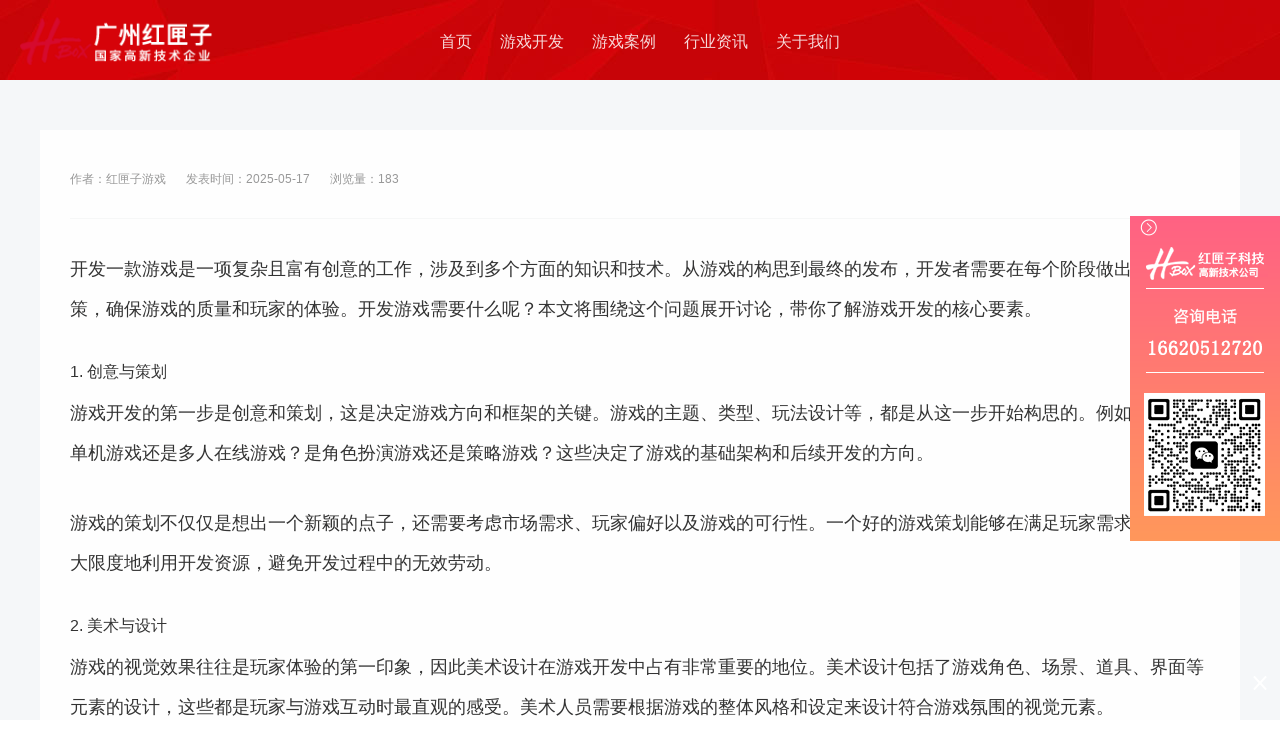

--- FILE ---
content_type: text/html; charset=utf-8
request_url: http://www.gztyyedu.com/news/165.html
body_size: 5574
content:

<!DOCTYPE html>
<html>
<head>
<meta http-equiv="Content-Type" content="text/html; charset=utf-8">
<meta http-equiv="X-UA-Compatible" content="IE=Edge,chrome=1">
<meta name="viewport" content="width=device-width, initial-scale=1.0, user-scalable=no">
<meta name="format-detection" content="telephone=yes">
<title>开发游戏需要什么</title>
<meta name="description" content="开发一款游戏是一项复杂且富有创意的工作，涉及到多个方面的知识和技术。从游戏的构思到最终的发布，开发者需要在每个阶段做出各种决策，确保游戏的质量和玩家的体验。开发游戏需要什么呢？本文将围绕这个问题展开讨论，带你了解游戏开发的核心要素。1. 创意与策划游戏开发的第一步是创意和策划，这是决定游戏方向和框架的关键。游戏的主题、类型、玩法设计等，都是从这一步开始构思的。例如，是选择单机游戏还是多人在线游" />
<meta name="keywords" content="" />
<link href="/favicon.ico" rel="shortcut icon" type="image/x-icon" />
<meta name="renderer" content="webkit">
<!--ico-->
<link rel="stylesheet" type="text/css" href="/template/pc/skin/css/base.css?t=1651050769" /><link rel="stylesheet" type="text/css" href="/template/pc/skin/css/animate.min.css?t=1650876698" /><link rel="stylesheet" type="text/css" href="/template/pc/skin/css/owl.carousel.css?t=1650876698" /><link rel="stylesheet" type="text/css" href="/template/pc/skin/css/style.css?t=1651130811" /><link rel="stylesheet" type="text/css" href="/template/pc/skin/css/responsive.css?t=1651042655" /><script type="text/javascript" src="/template/pc/skin/js/jquery-1.11.0.min.js?t=1650875945"></script><script type="text/javascript" src="/template/pc/skin/js/wow.min_1.js?t=1650875945"></script><script type="text/javascript" src="/template/pc/skin/js/owl.carousel.min.js?t=1650875943"></script><script type="text/javascript" src="/template/pc/skin/js/page.js?t=1651040938"></script></head>
<body>
  <div class="header">

  <div class="rowFluid">
    <div class="span2 col-md-12">
      <div class="logo"> <a href="/" title="返回首页"> <img src="/template/pc/skin/images/ma.png" alt="棋牌游戏开发公司-麻将游戏软件定制-广州游戏开发公司" /> </a> </div>
    </div>
    <div class="span8">
      <div class="mobileMenuBtn"><span class="span1"></span><span class="span2"></span><span class="span3"></span></div>
      <div class="mobileMenuBtn_shad"></div>
      <div class="header_menu">
        <ul id="menu">
          <li><a href="/"  title="首页">首页</a></li>
                    <li >
              <a href="/fangan/" >
              游戏开发              </a>
          </li>
                    <li >
              <a href="/case/" >
              游戏案例              </a>
          </li>
                    <li >
              <a href="/news/" >
              行业资讯              </a>
          </li>
                    <li >
              <a href="/about/" >
              关于我们              </a>
          </li>
          
        </ul>
      </div>
    </div>
    <div class="span2"> </div>
  </div>
</div>

<div class="page">
<div class="rowFluid">
<div class="span12">
<div class="main">
<div class="z_banner news_banner"></div>
<div class="technical_support">
<div class="rowFluid">
  <div class="span12">
    <div class="container">
      <div class="wow fadeInRight">
        <div class="technical_support_list" style="margin:0 auto">
          <div class="technical_support_box_z">
            <div class="technical_support_box_z_header">
              <h1><div class="title"></div></h1>
              <ul>
                <li>作者：红匣子游戏</li>
                <li>发表时间：2025-05-17</li>
                <li>浏览量：<script type="text/javascript">
    function tag_arcclick(aid)
    {
        var ajax = new XMLHttpRequest();
        ajax.open("get", "/index.php?m=api&c=Ajax&a=arcclick&aid="+aid+"&type=view", true);
        ajax.setRequestHeader("X-Requested-With","XMLHttpRequest");
        ajax.setRequestHeader("Content-type","application/x-www-form-urlencoded");
        ajax.send();
        ajax.onreadystatechange = function () {
            if (ajax.readyState==4 && ajax.status==200) {
        　　　　document.getElementById("eyou_arcclick_1768371318_"+aid).innerHTML = ajax.responseText;
          　}
        } 
    }
</script><i id="eyou_arcclick_1768371318_165" class="eyou_arcclick" style="font-style:normal"></i> 
<script type="text/javascript">tag_arcclick(165);</script></li>
              </ul>
            </div>
            <div class="technical_support_box_z_info_box">
              <div class="technical_support_box_z_info">
                <div style="text-align: left; margin-bottom: 10px;">
        <p style="font-size: 18px; line-height: 40px; text-align: left; margin-bottom: 30px;">开发一款游戏是一项复杂且富有创意的工作，涉及到多个方面的知识和技术。从游戏的构思到最终的发布，开发者需要在每个阶段做出各种决策，确保游戏的质量和玩家的体验。开发游戏需要什么呢？本文将围绕这个问题展开讨论，带你了解游戏开发的核心要素。</p>
        <h3 style="text-align: left; margin-bottom: 10px;">1. 创意与策划</h3>
        <p style="font-size: 18px; line-height: 40px; text-align: left; margin-bottom: 30px;">游戏开发的第一步是创意和策划，这是决定游戏方向和框架的关键。游戏的主题、类型、玩法设计等，都是从这一步开始构思的。例如，是选择单机游戏还是多人在线游戏？是角色扮演游戏还是策略游戏？这些决定了游戏的基础架构和后续开发的方向。</p>
        <p style="font-size: 18px; line-height: 40px; text-align: left; margin-bottom: 30px;">游戏的策划不仅仅是想出一个新颖的点子，还需要考虑市场需求、玩家偏好以及游戏的可行性。一个好的游戏策划能够在满足玩家需求的又能最大限度地利用开发资源，避免开发过程中的无效劳动。</p>
        <h3 style="text-align: left; margin-bottom: 10px;">2. 美术与设计</h3>
        <p style="font-size: 18px; line-height: 40px; text-align: left; margin-bottom: 30px;">游戏的视觉效果往往是玩家体验的第一印象，因此美术设计在游戏开发中占有非常重要的地位。美术设计包括了游戏角色、场景、道具、界面等元素的设计，这些都是玩家与游戏互动时最直观的感受。美术人员需要根据游戏的整体风格和设定来设计符合游戏氛围的视觉元素。</p>
        <p style="font-size: 18px; line-height: 40px; text-align: left; margin-bottom: 30px;">随着技术的发展，3D建模和虚拟现实（VR）等技术也被广泛应用在游戏中，这就要求美术设计师不仅要有创意，还要具备一定的技术能力，能够与开发团队紧密合作，保证游戏画面的流畅和精美。</p>
        <h3 style="text-align: left; margin-bottom: 10px;">3. 程序开发</h3>
        <p style="font-size: 18px; line-height: 40px; text-align: left; margin-bottom: 30px;">程序开发是游戏开发的核心，负责将游戏的设计理念转化为实际可玩的内容。开发人员需要根据策划文档，利用各种编程语言和引擎技术，完成游戏的核心功能，比如角色控制、物理引擎、AI行为、网络功能等。</p>
        <p style="font-size: 18px; line-height: 40px; text-align: left; margin-bottom: 30px;">常用的游戏引擎包括Unity、Unreal Engine等，它们提供了大量的工具和资源，可以大大提高开发效率。程序员不仅需要精通编程语言，还需要对游戏引擎的使用有深刻的理解，能够解决在开发过程中遇到的各种技术难题。</p>
        <h3 style="text-align: left; margin-bottom: 10px;">4. 音效与音乐</h3>
        <p style="font-size: 18px; line-height: 40px; text-align: left; margin-bottom: 30px;">音效和音乐是增强游戏氛围、提升玩家沉浸感的重要元素。一个好的音效设计能够让玩家在游戏中更加投入，体验到更强的代入感。从游戏中的环境音效到角色的配音，再到背景音乐，音效和音乐设计贯穿了游戏的每一个细节。</p>
        <p style="font-size: 18px; line-height: 40px; text-align: left; margin-bottom: 30px;">在音效设计方面，开发团队通常需要根据游戏的场景和情节，选择合适的音效进行配乐。而背景音乐则起到了情绪调节的作用，帮助玩家在紧张的战斗或轻松的探险中更好地投入。</p>
        <h3 style="text-align: left; margin-bottom: 10px;">5. 测试与优化</h3>
        <p style="font-size: 18px; line-height: 40px; text-align: left; margin-bottom: 30px;">一款游戏即使经过了精心的设计和开发，也不能直接发布。测试是游戏开发中不可或缺的一环，它可以帮助开发者发现潜在的bug和性能问题，确保游戏的质量。在测试过程中，测试人员需要从不同的角度对游戏进行多轮测试，模拟玩家的操作行为，确保游戏的每一项功能都能够正常运行。</p>
        <p style="font-size: 18px; line-height: 40px; text-align: left; margin-bottom: 30px;">优化是游戏开发过程中重要的一步。即使游戏的功能和玩法没有问题，但如果游戏的运行速度过慢，或者在不同平台上的表现不一致，那么玩家的体验也会受到影响。因此，优化游戏的性能，使其在各种设备上都能够流畅运行，是开发者需要关注的重点。</p>
        <h3 style="text-align: left; margin-bottom: 10px;">6. 发布与后期维护</h3>
        <p style="font-size: 18px; line-height: 40px; text-align: left; margin-bottom: 30px;">游戏开发完成后，下一步是发布。发布并不仅仅意味着将游戏上架到应用商店或者游戏平台，它还包括市场营销、用户反馈收集以及后续的更新和维护。发布后，开发团队需要根据玩家的反馈及时修复bug，并推出新的内容和功能，以保持玩家的活跃度。</p>
        <p style="font-size: 18px; line-height: 40px; text-align: left; margin-bottom: 30px;">随着时间的推移，游戏可能需要不断进行内容更新、扩展包的推出等。开发者需要通过数据分析和玩家反馈，持续优化游戏内容，保持游戏的生命力。</p>
        <h3 style="text-align: left; margin-bottom: 10px;">结语</h3>
        <p style="font-size: 18px; line-height: 40px; text-align: left; margin-bottom: 30px;">游戏开发是一个多方面的合作过程，从创意到发布，每一步都充满挑战和乐趣。虽然每个环节都有其复杂性，但正是这些环节的完美融合，才成就了一款成功的游戏。无论是技术开发、艺术设计还是玩家体验，开发者都需要不断努力，以创造出让玩家喜爱的游戏。</p>
    </div>              </div>
            </div>
            <div> 上一篇：<a href="/news/164.html" class="text-gray" title="上一篇：开发游戏软件需要多少钱">开发游戏软件需要多少钱</a>
                            <div class="blank"></div>
              下一篇：<a href="/news/166.html" class="text-gray" title="下一篇：开发游戏需要多少钱">开发游戏需要多少钱</a>
              </div>
          </div>
        </div>
      </div>
    </div>
  </div>
</div>
</div>
</div>
</div>
</div>
<div class="footer wow fadeInUp">
	<div class="rowFluid">
	  <div class="span12">
		<div class="container">
		  <div class="footer_content">
			<div class="span4 col-xm-12">
			  <div class="footer_list">
				<div class="span6">
				  <div class="bottom_logo"> <img src="/template/pc/skin/images/ma.png" alt="广州红匣子科技logo" /> </div>
				</div>
				<div class="span6 col-xm-12">
				  <div class="quick_navigation">
					<div class="quick_navigation_title">快速导航</div>
					<ul>
					  <li> <a href="/" title="首页">首页</a> </li>
					  					  <li><a href="/fangan/" >
                       游戏开发</a>
                                              </a></li>
                       					  <li><a href="/case/" >
                       游戏案例</a>
                                              </a></li>
                       					  <li><a href="/news/" >
                       行业资讯</a>
                                              </a></li>
                       					  <li><a href="/about/" >
                       关于我们</a>
                                              </a></li>
                       
					  
					</ul>
				  </div>
				</div>
			  </div>
			</div>
			<div class="span4 col-xm-6 col-xs-12">
			  <div class="footer_list">
				<div class="footer_link">
				  <div class="footer_link_title">友情链接</div>
				  <ul id="frientLinks">
										
				  </ul>
				</div>
			  </div>
			</div>
			<div class="span4 col-xm-6 col-xs-12">
			  <div class="footer_list">
				<div class="footer_cotact">
				  <div class="footer_cotact_title">联系方式</div>
				  <ul>
					<li><span class="footer_cotact_type">电话：</span><span class="footer_cotact_content"><a href="tel:" class="call"></a>16620512720</span></li>
					<li><span class="footer_cotact_type">网址：</span><span class="footer_cotact_content"><a href="https://www.gztyyedu.com" title="网站">https://www.gztyyedu.com</a></span></li>
					<li><span class="footer_cotact_type">邮箱：</span><span class="footer_cotact_content">junfeng@hboxs.com</span></li>
					<li><span class="footer_cotact_type">地址：</span><span class="footer_cotact_content">广州市天河区珠江新城-中盈大厦2208A（技术中心1）</span></li>
					<li><span class="footer_cotact_type">地址：</span><span class="footer_cotact_content">广州市海珠区客村-瑞福大厦3楼（技术中心2）</span></li>
					<li><span class="footer_cotact_type">地址：</span><span class="footer_cotact_content">广州市天河区体育东路财富广场东塔36楼（运营中心）</span></li>
				  </ul>
				</div>
			  </div>
			</div>
		  </div>
		</div>
		<div class="copyright">Copyright &copy; 2012-2021 广州红匣子科技有限公司 版权所有  <a style="color: #8a8a8a;" href="https://www.gztyyedu.com/sitemap.html">地图html</a> <p><a href="https://beian.miit.gov.cn/" rel="nofollow" target="_blank">粤ICP备14083821号-10</a></p><a style=" color: #8a8a8a;" href="https://www.gztyyedu.com/sitemap.html">地图xml</a>
	</div>
	  </div>
	</div>
	
  </div>
  <ul class="list-unstyled kefu0" style="display: block;">
	<div class="left23"><img src="/template/pc/skin/images/guanbi.png"/></div>
	<div><img src="/template/pc/skin/images/ads.png"/></div>
</ul>
  <div class="kefu1" style="display: none;"><img src="/template/pc/skin/images/lianxi.png"/><p>联系我们</p></div>
  
  <script>
	  $(".kefu1").click(function(){
	  $(".kefu1").hide();
	  $(".kefu0").show();
	});
	$(".kefu0 .left23").click(function(){
	  $(".kefu0").hide();
	  $(".kefu1").show();
	});  
  </script>
<script>
var _hmt = _hmt || [];
(function() {
  var hm = document.createElement("script");
  hm.src = "https://hm.baidu.com/hm.js?fd3549bbaee5847360d6553d16cab967";
  var s = document.getElementsByTagName("script")[0]; 
  s.parentNode.insertBefore(hm, s);
})();
</script>
</body>
</html>


--- FILE ---
content_type: text/css
request_url: http://www.gztyyedu.com/template/pc/skin/css/style.css?t=1651130811
body_size: 10844
content:


.aside {

	position: fixed;

	top: 0;

	right: 0;

	width: 40px;

	height: 100%;

	z-index: 18;

	background: url(../images/aside.jpg) center top repeat;

	box-shadow: -2px 0 10px rgba(0, 0, 0, 0.1);

}

.aside ul {

	margin-top: 100px;

}

.aside ul li a {

	display: block;

	margin-top: 30px;

	text-align: center;

	color: #fff;

}

.aside ul li img {

	display: block;

	text-align: center;

	margin: 0 auto;

}

.aside ul li.consulting .img2 {

	display: none;

}

.aside ul li.consulting span {

	display: inline-block;

	margin: 0 2px;

	width: 5px;

	height: 5px;

	border-radius: 100%;

	background: #fff;

}

.aside ul li.consulting span:nth-child(1) {

	-webkit-animation: consulting 0.6s 0.07s infinite ease-in-out;

	animation: consulting 0.6s 0.07s infinite ease-in-out;

}

.aside ul li.consulting span:nth-child(2) {

	-webkit-animation: consulting 0.6s 0.14s infinite ease-in-out;

	animation: consulting 0.6s 0.14s infinite ease-in-out;

}

.aside ul li.consulting span:nth-child(3) {

	-webkit-animation: consulting 0.6s 0.21s infinite ease-in-out;

	animation: consulting 0.6s 0.21s infinite ease-in-out;

}

 @keyframes consulting {

 33% {

 -webkit-transform: translateY(5px);

 transform: translateY(5px);

}

 66% {

 -webkit-transform: translateY(-5px);

 transform: translateY(-5px);

}

 100% {

 -webkit-transform: translateY(0);

 transform: translateY(0);

}

}

 @-webkit-keyframes consulting {

 33% {

 -webkit-transform: translateY(5px);

 transform: translateY(5px);

}

 66% {

 -webkit-transform: translateY(-5px);

 transform: translateY(-5px);

}

 100% {

 -webkit-transform: translateY(0);

 transform: translateY(0);

}

}

.aside ul li.consulting.active {

	background: #fff;

	transition: 0.5s all;

	-webkit-transition: 0.5s all;

}

.aside ul li.consulting.active a {

	color: #3F82ED;

}

.aside ul li.consulting.active span {

	background: #3F82ED;

}

.aside ul li.consulting.active .img1 {

	display: none;

}

.aside ul li.consulting.active .img2 {

	display: block;

}

.consulting_box {

	width: 250px;

	height: 100%;

	background: #fff;

	overflow: hidden;

	z-index: 15;

	position: fixed;

	top: 0;

	right: -250px;

	box-shadow: -2px 0 10px rgba(0, 0, 0, .1);

	transition: 0.8s all;

	-webkit-transition: 0.8s all;

}

.consulting_box .title {

	background: url(../images/002.png) center top no-repeat;

	text-align: center;

	padding: 26px 0 2px 0;

	color: #fff;

}

.consulting_box .title_t1 {

	font-size: 12px;

}

.consulting_box .title_t2 {

	font-size: 16px;

	margin: 5px 0;

}

.consulting_type {

	padding: 40px 0;

	border-bottom: solid 1px #399BEC;

}

.consulting_type_title {

	padding-left: 30px;

	font-size: 16px;

	color: #333;

}

.consulting_type ul {

	margin: 30px 0 20px 0;

}

.consulting_type ul li a {

	display: block;

	height: 40px;

	line-height: 40px;

	text-indent: 30px;

	z-index: 2;

	position: relative;

	color: #666;

	margin: 0;

	text-align: left;

	transition: 0.3s all;

	-webkit-transition: 0.3s all;

}

.consulting_type ul li a img {

	margin: 0;

	display: inline-block;

	padding-right: 30px;

}

.consulting_type ul li a .img2 {

	display: none;

}

.consulting_type ul li a:before {

	z-index: -1;

	content: '';

	position: absolute;

	top: 0;

	left: 0;

	width: 100%;

	height: 100%;

	background: #3c9af2;

	opacity: 0;

	-webkit-transform: scale3d(1, 0.1, 1);

	transform: scale3d(1, 0.1, 1);

	-webkit-transition: -webkit-transform 0.4s, opacity 0.4s;

	transition: transform 0.4s, opacity 0.4s;

	-webkit-transition-timing-function: cubic-bezier(0.2, 1, 0.3, 1);

	transition-timing-function: cubic-bezier(0.2, 1, 0.3, 1);

}

.consulting_type ul li a, .consulting_type ul li a:before {

	-webkit-transition-timing-function: cubic-bezier(0.2, 1, 0.3, 1);

	transition-timing-function: cubic-bezier(0.2, 1, 0.3, 1);

}

.consulting_type ul li a:hover:before {

	opacity: 1;

	-webkit-transform: translate3d(0, 0, 0);

	transform: translate3d(0, 0, 0);

}

.consulting_type ul li a:hover {

	color: #fff;

}

.consulting_type ul li a:hover .img2 {

	display: inline-block;

}

.consulting_type ul li a:hover .img1 {

	display: none;

}

.consulting_box .problem {

	padding-top: 40px;

}

.consulting_box .problem_title {

	padding-left: 30px;

	font-size: 16px;

	color: #333;

}

.consulting_box .problem ul {

	padding: 20px 0 0 30px;

}

.consulting_box .problem ul li {

	margin-bottom: 8px;

}

.consulting_box .problem ul li a {

	display: inline-block;

}

.consulting_box .problem ul li span {

	display: inline-block;

	width: 3px;

	height: 3px;

	border-radius: 100%;

	background: #3c9af2;

	margin: 3px 10px 3px 0;

	animation: none;

}

.consulting_box .problem ul li a {

	font-size: 12px;

	color: #818181;

}

.consulting_box .problem ul li a:hover {

	color: #3c9af2;

}

.consulting_type .time {

	color: #818181;

	font-size: 12px;

	padding-left: 30px;

}

.consulting_box .close {

	position: absolute;

	top: 5px;

	right: 8px;

	cursor: pointer;

}

.consulting_box .close img {

	transition: 0.4s all;

	-webkit-transition: 0.4s all;

}

.consulting_box .close:hover img {

	transform: rotate(180deg);

	-webkit-transform: rotate(180deg);

}

.all_title1 {

	margin-bottom: 50px;

	text-align: center;

}

.all_title1 .title {

	font-size: 35px;

	color: #333;

}

.all_title1 .text {

	color: #818181;

}

.all_title2 {

	margin-bottom: 50px;

	text-align: center;

	color: #fff;

}

.all_title2 .title {

	font-size: 35px;

}

.all_button {

	display: inline-block;

	background: #F23B3B;

	border: solid 1px #F23B3B;

	color: #fff;

	padding: 6px 30px;

	border-radius: 3px;

	overflow: hidden;

}

.all_button:hover {

	background: #fff;

	background: transparent;

	color: #F23B3B;

}

.header {

	height: 80px;

	line-height: 80px;

	position: fixed;

	width: 100%;

	top: 0;

	z-index: 11;

	transition: 0.4s all;

	-webkit-transition: 0.4s all;

}

.header .logo {

	margin-left: 20px;

}

.header .header_menu ul {

	text-align: center;

}

.header .header_menu ul li {

	display: inline-block;

	padding-top: 2px\0;

}

.header .header_menu ul li a {

	display: block;

	padding: 0 25px;

	color: #fff;

	border-top: solid 2px rgba(0, 0, 0, 0);

	opacity: 0.85;

	filter: alpha(opacity=70);

	font-size: 16px;

}

.header .header_menu ul li a:hover, .header .header_menu ul li a.active {

	border-top: solid 2px #fff;

	opacity: 1;

	filter: alpha(opacity=100);

}

.header .login {

	float: right;

	background: rgba(255, 255, 255, .1);

	margin: 20px 50px 0 0;

	height: 36px;

	line-height: 36px;

	font-size: 12px;

}

.header .login span {

	color: #fff;

}

.header .header_avatar {

	width: 30px;

	border-radius: 50%;

	height: 30px;

	overflow: hidden;

	display: block;

	float: left;

	margin-top: 3px;

	margin-left: 5px;

}

.header .header_avatar img {

	display: block;

	max-width: 100%;

}

.header .login a {

	padding: 0 10px 0 10px;

	color: #fff;

}

.header .md-show {

	display: none;

}

.header_scroll {

	background: #ff1125;

	transition: 0.4s all;

	-webkit-transition: 0.4s all;

}

.header .mobileMenuBtn {

	position: fixed;

	right: 20px;

	top: 18px;

	width: 32px;

	text-align: center;

	cursor: pointer;

	z-index: 100;

	display: none;

	transition: 0.4s all;

	-webkit-transition: 0.4s all;

}

.header .mobileMenuBtn.active {

	right: 220px;

}

.header .mobileMenuBtn span {

	display: block;

	width: 100%;

	height: 3px;

	background: #fff;

	margin-bottom: 8px;

	transition: 0.3s all;

	-webkit-transition: 0.3s all;

}

.header .mobileMenuBtn span:last-child {

	margin: 0;

}

.header .mobileMenuBtn span:first-child, .header .mobileMenuBtn span:last-child {

	transform-origin: 100% 50%;

	-webkit-transform-origin: 100% 50%;

	transform: rotate(0);

	-webkit-transform: rotate(0);

}

.header .mobileMenuBtn.active span:first-child {

	transform: rotate(-43deg);

	-webkit-transform: rotate(-43deg);

}

.header .mobileMenuBtn.active span:last-child {

	transform: rotate(43deg);

	-webkit-transform: rotate(43deg);

}

.header .mobileMenuBtn span:nth-child(2) {

	transform: translateX(0);

	-webkit-transform: translateX(0);

}

.header .mobileMenuBtn.active span:nth-child(2) {

	transform: translateX(80px);

	-webkit-transform: translateX(80px);

	opacity: 0;

}

.banner {

	overflow: hidden;

	text-align: center;

	z-index: 10;

	position: relative;

	background: #000;

	background: rgba(0, 0, 0, 0);

	background-image: url(../images/bg-new.png);

	height: 788px;

}

.mpage {

	width: 100%;

	height: 888px;

	overflow: hidden;

	margin: 0 auto;

	position: absolute;

	top: 0;

	z-index: -1;

}

.anitOut {

	position: absolute;

	left: 0;

	top: 0;

	width: 100%;

	height: 100%;

	z-index: 1;

}

.banner_title {

	color: #fff;

	font-size: 60px;

	padding-top: 280px;

}

.banner_text {

	color: #CECDCD;

}

.banner_button {

	margin-top: 30px;

}

.banner_button a {

	display: inline-block;

	margin: 0 10px;

	padding: 5px 30px;

	border: solid 1px #fff;

	color: #fff;

}

.banner_button a:hover, .banner_button a.active {

	background: #fff;

	color: #F33B3B;

}

.banner .owl-pagination {

	margin-top: 150px;

}

.banner .owl-theme .owl-controls .owl-page {

	display: inline-block;

	zoom: 1;

 *display: inline;

/*IE7 life-saver */

}

.banner .owl-theme .owl-controls .owl-page span {

	display: block;

	width: 12px;

	height: 12px;

	margin: 5px 7px;

	filter: Alpha(Opacity=50);

	/*IE7 fix*/

	opacity: 0.5;

	-webkit-border-radius: 20px;

	-moz-border-radius: 20px;

	border-radius: 20px;

	background: #fff;

	overflow: hidden;

	border: 1px #fff solid;

	transition: all .3s;

}

.banner .owl-theme .owl-controls .owl-page.active span, .banner .owl-theme .owl-controls.clickable .owl-page:hover span {

	filter: Alpha(Opacity=100);

	/*IE7 fix*/

	opacity: 1;

	background: none;

}

.banner .owl-buttons {

	display: none

}

.banner .owl-prev, .banner .owl-next {

	width: 39px;

	height: 39px;

	border-radius: 100%;

	opacity: 0.5;

	transition: 0.3s all;

	-webkit-transition: 0.3s all;

	margin-top: -100px;

	display: none;

}

.banner .owl-prev {

	margin-left: 40px;

	float: left;

	background: #fff url(../images/icon_prev2_1.png) center no-repeat;

	display: none;

}

.banner .owl-next {

	margin-right: 40px;

	float: right;

	background: #fff url(../images/icon_next2_1.png) center no-repeat;

	display: none;

}

.index_product {

	padding: 100px 0;

	background: #fff;

}

.index_product_content {

	margin-left: -10px;

}

.index_product_list {

	display: block;

	margin: 0 0 10px 10px;

	position: relative;

	overflow: hidden;

}

.index_product_list:before {

	position: absolute;

	top: 0;

	left: 0;

	width: 100%;

	height: 100%;

	background: rgba(255, 255, 255, 0.4);

	content: '';

	-webkit-transition: -webkit-transform 0.5s;

	transition: transform 0.5s;

	-webkit-transform: scale3d(2, 1.4, 1) rotate3d(0, 0, 1, 45deg) translate3d(0, -140%, 0);

	transform: scale3d(2, 1.4, 1) rotate3d(0, 0, 1, 45deg) translate3d(0, -140%, 0);

}

.index_product_list:hover:before {

	-webkit-transform: scale3d(2, 1.4, 1) rotate3d(0, 0, 1, 45deg) translate3d(0, 140%, 0);

	transform: scale3d(2, 1.4, 1) rotate3d(0, 0, 1, 45deg) translate3d(0, 140%, 0);

}

.index_product_list .list_backimg {

	padding: 40px 0;

	text-align: center;

}

.index_product_list .list_backimg1 {

	background: url(../images/002.png) center repeat;

}

.index_product_list .list_backimg2 {

	background: url(../images/003.png) center repeat;

}

.index_product_list .list_backimg3 {

	background: url(../images/004.png) center repeat;

}

.index_product_list .list_backimg4 {

	background: url(../images/005.png) center repeat;

}

.index_product_list .list_backimg5 {

	background: url(../images/006.png) center repeat;

}

.index_product_list .list_backimg6 {

	background: url(../images/007.png) center repeat;

}

.index_product_list .list_txt {

	color: #fff;

	margin-top: 10px;

}

.index_product_list .list_title {

	font-size: 16px;

}

.index_product_list .list_text {

	font-size: 12px;

}

.platform_advantage {

	background: #fff url(../images/01411.jpg) center top repeat-x;

	padding: 100px 0;

	position: relative;

	overflow: hidden;

}

.platform_advantage_content {

	margin-left: -100px;

	overflow: hidden;

}

.platform_advantage_list {

	display: block;

	overflow: hidden;

	margin: 0 0 60px 100px;

}

.platform_advantage_img {

	float: left;

}

.platform_advantage_brief {

	float: left;

	color: #fff;

	padding-left: 50px;

}

.platform_advantage_brief .brief_title {

	font-size: 18px;

}

.platform_advantage_brief .brief_text {

	height: 40px;

	line-height: 20px;

	overflow: hidden;

}

.waves_box canvas {

	height: 150px !important;

	width: 100% !important;

	margin-bottom: 30px;

}

.response_shows .response_shows_box {

	padding: 0 0 100px;

	position: relative;

	display: inline-block;

	width: 100%;

}

.response_shows .response_shows_box img {

	width: 100%;

}

.response_shows .response_shows_width {

	position: relative;

}

.response_shows .response_shows_box .pic {

	overflow: hidden;

	position: absolute;

	float: none;

	top: 0px;

	right: 0px;

	bottom: 0px;

	left: 0px;

}

.response_shows .response_shows_box .pc {

	position: relative;

	margin-top: -2%;

	max-width: 75%;

	width: 100%;

}

.response_shows .response_shows_box .pc .pic {

	top: 2.5%;

	bottom: 20%;

	left: 2.22%;

	right: 1.5%;

}

.response_shows .response_shows_box .pad {

	position: absolute;

	bottom: 2%;

	right: 0px;

	max-width: 40%;

	width: 100%;

}

.response_shows .response_shows_box .pad .pic {

	top: 3%;

	bottom: 6%;

	left: 2%;

	right: 1.6%;

	overflow: hidden;

}

.response_shows .response_shows_box .phone {

	position: absolute;

	bottom: 0;

	right: 38%;

	max-width: 15%;

	width: 100%;

}

.response_shows .response_shows_box .phone .pic {

	top: 8%;

	bottom: 10.5%;

	left: 5%;

	right: 5%;

}

.response_shows .response_shows_box .item {

	width: 100%;

	height: 101%;

	position: relative;

	float: left;

	-webkit-transition: all 0.8s ease-out;

	-moz-transition: all 0.8s ease-out;

	-ms-transition: all 0.8s ease-out;

	-o-transition: all 0.8s ease-out;

	transition: all 0.8s ease-out;

}

.response_shows .response_shows_box .thumb {

	width: 120px;

	position: absolute;

	left: 50%;

	margin-left: -60px;

	bottom: -15%;

}

.response_shows .response_shows_box .thumb span {

	width: 25px;

	height: 25px;

	position: relative;

	float: left;

	border-radius: 100%;

	cursor: pointer;

	margin: 0 0 0 10px;

}

.response_shows .response_shows_box .thumb span:before {

	content: '';

	width: 12px;

	height: 12px;

	position: absolute;

	top: 5px;

	left: 5px;

	border-radius: 100%;

	border: solid 1px #E60012;

	background: #fff;

	z-index: 1;

	transition: 0.5s all;

	-webkit-transition: 0.5s all;

}

.response_shows .response_shows_box .thumb span:hover::before, .response_shows .response_shows_box .thumb span.active:before {

	background: #E60012;

}

.platform_advantage_bg {

	position: relative;

	bottom: 0;

	left: 0;

	width: 100%;

	height: 100%;

	z-index: 0;

}

.platform_advantage_bg_z {

	position: relative;

	bottom: 0;

	left: 0;

	width: 100%;

	height: 100%;

}

.platform_advantage_bg li {

	position: absolute;

	display: block;

	width: 40px;

	height: 40px;

	background: rgba(255, 255, 255, .15);

	bottom: -160px;

	-webkit-animation: square 28s infinite;

	animation: square 28s infinite;

	-webkit-transition-timing-function: linear;

	transition-timing-function: linear

}

.platform_advantage_bg_z li {

	position: absolute;

	display: block;

	width: 40px;

	height: 40px;

	background: rgba(255, 255, 255, .15);

	bottom: -300px;

	-webkit-animation: square_z 22s infinite;

	animation: square_z 22s infinite;

	-webkit-transition-timing-function: linear;

	transition-timing-function: linear

}

.platform_advantage_bg li:nth-child(1), .platform_advantage_bg_z li:nth-child(1) {

	left: 10%

}

.platform_advantage_bg li:nth-child(2), .platform_advantage_bg_z li:nth-child(2) {

	left: 20%;

	width: 80px;

	height: 80px;

	-webkit-animation-delay: 200ms;

	animation-delay: 200ms;

	-webkit-animation-duration: 17s;

	animation-duration: 17s

}

.platform_advantage_bg li:nth-child(3), .platform_advantage_bg_z li:nth-child(3) {

	left: 25%;

	-webkit-animation-delay: 400ms;

	animation-delay: 400ms

}

.platform_advantage_bg li:nth-child(4), .platform_advantage_bg_z li:nth-child(4) {

	left: 40%;

	width: 60px;

	height: 60px;

	-webkit-animation-duration: 10s;

	animation-duration: 10s;

	background-color: rgba(255, 255, 255, .25)

}

.platform_advantage_bg li:nth-child(5), .platform_advantage_bg_z li:nth-child(5) {

	left: 70%

}

.platform_advantage_bg li:nth-child(6), .platform_advantage_bg_z li:nth-child(6) {

	left: 80%;

	width: 120px;

	height: 120px;

	-webkit-animation-delay: 3s;

	animation-delay: 3s;

	background-color: rgba(255, 255, 255, .2)

}

.platform_advantage_bg li:nth-child(7), .platform_advantage_bg_z li:nth-child(7) {

	left: 32%;

	width: 100px;

	height: 100px;

	-webkit-animation-delay: 7s;

	animation-delay: 7s

}

.platform_advantage_bg li:nth-child(8), .platform_advantage_bg_z li:nth-child(8) {

	left: 55%;

	width: 20px;

	height: 20px;

	-webkit-animation-delay: 15s;

	animation-delay: 15s;

	-webkit-animation-duration: 40s;

	animation-duration: 40s

}

.platform_advantage_bg li:nth-child(9), .platform_advantage_bg_z li:nth-child(9) {

	left: 25%;

	width: 10px;

	height: 10px;

	-webkit-animation-delay: 2s;

	animation-delay: 2s;

	-webkit-animation-duration: 40s;

	animation-duration: 40s;

	background-color: rgba(255, 255, 255, .3)

}

.platform_advantage_bg li:nth-child(10), .platform_advantage_bg_z li:nth-child(9) {

	left: 90%;

	width: 120px;

	height: 120px;

	-webkit-animation-delay: 11s;

	animation-delay: 11s

}

 @-webkit-keyframes square {

 0% {

 -webkit-transform: translateY(0);

 transform: translateY(0)

}

 100% {

 -webkit-transform: translateY(-1700px)rotate(600deg);

 transform: translateY(-1700px)rotate(600deg)

}

}

 @keyframes square {

 0% {

 -webkit-transform: translateY(0);

 transform: translateY(0)

}

 100% {

 -webkit-transform: translateY(-1700px)rotate(600deg);

 transform: translateY(-1700px)rotate(600deg)

}

}

 @-webkit-keyframes square_z {

 0% {

 -webkit-transform: translateY(0);

 transform: translateY(0)

}

 100% {

 -webkit-transform: translateY(-700px)rotate(500deg);

 transform: translateY(-700px)rotate(500deg)

}

}

 @keyframes square_z {

 0% {

 -webkit-transform: translateY(0);

 transform: translateY(0)

}

 100% {

 -webkit-transform: translateY(-700px)rotate(500deg);

 transform: translateY(-700px)rotate(500deg)

}

}

.marketing_advantage {

	padding: 100px 0;

	background: url(../images/0181.jpg) center top repeat;

}

.marketing_advantage_content {

	margin-left: -15px;

}

.marketing_advantage_list {

	position: relative;

	margin: 0 0 15px 15px;

	transform: translate3d(0, 0, 0);

	-webkit-transform: translate3d(0, 0, 0);

	transition: 0.3s all;

	-webkit-transition: 0.3s all;

	overflow: hidden;

}

.marketing_advantage_brief {

	position: absolute;

	top: 30%;

	padding: 0 40px;

}

.marketing_advantage_brief .brief_title {

	font-size: 16px;

	color: #606060;

	margin-bottom: 10px;

}

.marketing_advantage_brief .brief_title span {

	margin-left: 15px;

}

.marketing_advantage_brief .brief_text {

	font-size: 12px;

	color: #a5a5a5;

	line-height: 1.6;

	transition: 0.3s all;

	-webkit-transition: 0.3s all;

}

.marketing_advantage_list:hover {

	box-shadow: 0 15px 30px rgba(0, 0, 0, 0.2);

	transform: translate3d(0, -5px, 0);

	-webkit-transform: translate3d(0, -5px, 0);

}

.marketing_advantage_list:hover .brief_text {

	color: #333;

}

.partners {

	padding: 100px 0;

}

.partners_content {

	text-align: center;

}

.partners_content_list {

	display: inline-block;

	margin: 20px 10px;

	transform: translate3d(0, 0, 0);

	-webkit-transform: translate3d(0, 0, 0);

	transition: 0.3s all;

	-webkit-transition: 0.3s all;

}

.partners_content_list:hover {

	box-shadow: 0 15px 30px rgba(0, 0, 0, 0.1);

	transform: translate3d(0, -5px, 0);

	-webkit-transform: translate3d(0, -5px, 0);

}

.join_in {

	padding: 100px 0;

	background: url(../images/033.jpg) center top repeat;

	text-align: center;

}

.join_in_title {

	font-size: 36px;

	color: #fff;

}

.join_in_title span {

	color: #FF454A;

}

.join_in_text {

	color: #e3e3e3;

	font-size: 18px;

	margin: 15px 0 50px 0;

}

.join_in_button {

	padding: 8px 60px;

}

.news_center {

	padding: 100px 0;

}

.news_center_list_title {

	font-size: 16px;

	color: #333;

	margin: 25px 0;

}

.news_center_content {

	margin-left: -60px;

}

.news_center_list {

	margin-left: 60px;

}

.news_center_list_img {

	overflow: hidden;

}

.news_center_list_img img {

	width: 100%;

	transition: 0.3s all;

	-webkit-transition: 0.3s all;

}

.news_center_list_img:hover img {

	transform: scale(1.1);

	-webkit-transform: scale(1.1);

}

.news_center_content ul li a {

	display: block;

	color: #767676;

	font-size: 12px;

	margin-bottom: 10px;

	white-space: nowrap;

	text-overflow: ellipsis;

	overflow: hidden;

	background: url(../images/056.png) left center no-repeat;

	padding: 3px 0 3px 15px;

	transition: 0.2s all;

	-webkit-transition: 0.2s all;

}

.news_center_content ul li a .text {

	float: left;

	width: 80%;

	overflow: hidden;

	white-space: nowrap;

	text-overflow: ellipsis;

}

.news_center_content ul li a .time {

	float: right;

	width: 20%;

	text-align: right;

}

.news_center_content ul li a:hover {

	color: #333;

	text-indent: 5px;

}

.footer {

	background: url(../images/0371.jpg) center top repeat;

}

.footer_content {

	padding: 100px 0;

	overflow: hidden;

	margin-left: -70px;

}

.footer_list {

	margin-left: 70px;

}

.quick_navigation_title, .footer_link_title, .footer_cotact_title {

	color: #D9D9DA;

	font-size: 16px;

	margin-bottom: 15px;

}

.quick_navigation {

	padding-left: 50px;

}

.quick_navigation ul li a {

	display: block;

	margin-bottom: 10px;

	color: #8A8A8A;

	font-size: 13px;

}

.quick_navigation ul li a:hover {

	color: #fff;

}

.footer_link ul li {

	float: left;

}

.footer_link ul li a {

	display: block;

	margin: 0 1px 1px 0;

	background: #292929;

	color: #8A8A8A;

	font-size: 13px;

	padding: 5px 16px;

}

.footer_link ul li a:hover {

	color: #fff;

	background: #222;

}

.footer_cotact {

	color: #8A8A8A;

	font-size: 13px;

}

.footer_cotact .footer_cotact_type {

	width: 15%;

	display: block;

	float: left;

}

.footer_cotact .footer_cotact_content {

	width: 85%;

	display: block;

	float: left;

}

.footer_cotact ul li {

	margin-bottom: 10px;

	overflow: hidden;

}

.footer_cotact ul li a {

	color: #8A8A8A;

}

.footer .copyright {

	text-align: center;

	padding: 8px 10px;

	color: #8a8a8a;

	background: #000;

	font-size: 12px;

}

.z_banner {

	background: url(../images/0555.jpg) center top repeat;

	text-align: center;

	padding: 170px 0;

	overflow: hidden;

}

.support_z_banner {

	padding: 150px 0 70px 0;

}

.z_banner_title {

	font-size: 34px;

	color: #fff;

	margin-bottom: 10px;

}

.z_banner_text {

	font-size: 16px;

	color: #FFAEAE;

}

.case_show_content {

	margin: 50px 0;

	border-bottom: solid 1px #F7F7F7;

	overflow: hidden;

}

.case_show_list {

	overflow: hidden;

	padding-top: 50px;

	border-top: solid 1px #F7F7F7;

}

.case_show_brief_title {

	color: #333;

	font-size: 20px;

}

.case_show_brief_title span {

	color: #8a8a8a;

}

.case_show_brief_text {

	color: #8a8a8a;

	margin: 20px 60px 30px 0;

	line-height: 1.8;

}

.case_show_brief_button .all_button {

	padding: 8px 50px;

}

.case_show_more {

	padding: 50px 0;

	text-align: center;

}

.case_show_more .all_button {

	padding: 8px 50px;

}

.know_more {

	text-align: center;

	padding: 50px 0;

}

.know_more_text {

	font-size: 16px;

	color: #818181;

	margin-bottom: 20px;

}

.know_more .all_button {

	margin: 0 15px;

}

.z_banner_input {

	position: relative;

	width: 100%;

	max-width: 800px;

	margin: 50px auto 20px auto;

}

.z_banner_input input {

	background: #BB373D;

	color: #829BC4;

	border: solid 1px #F47883;

	width: 100%;

	height: 50px;

	line-height: 50px;

	border-radius: 3px;

	text-indent: 20px;

}

.z_banner_input img {

	position: absolute;

	top: 10px;

	right: 20px;

	cursor: pointer;

}

.hot_search {

	width: 100%;

	max-width: 800px;

	margin: 0 auto;

}

.hot_search ul li {

	float: left;

	color: #C2D6F9;

	margin-right: 20px;

}

.hot_search ul li a {

	color: #A3BBE0;

}

.hot_search ul li a:hover {

	color: #C2D6F9;

}

.support_type {

	margin: 50px 0;

}

.support_type_content {

	margin-left: -50px;

}

.support_type_list {

	display: block;

	border: solid 1px #F2F2F2;

	text-align: center;

	padding: 10px 0;

	color: #7b7b7b;

	margin-left: 50px;

	position: relative;

	overflow: hidden;

	z-index: 1;

}

.werr a{
	display: block;

	border: solid 1px #F2F2F2;

	text-align: center;

	padding: 10px 0;

	color: #7b7b7b;

	margin-left: 50px;

	position: relative;

	overflow: hidden;

	z-index: 1;
	

}
.werr a.active {

	color: #fff;

	background: #D41F28;

	border: solid 1px #D41F28;

}

.support_type_list.active {

	color: #fff;

	background: #D41F28;

	border: solid 1px #D41F28;

}

.support_type_list.normal:before {

	content: "";

	position: absolute;

	top: 50%;

	left: 50%;

	transform: translate(-50%, -50%);

	-webkit-transform: translate(-50%, -50%);

	width: 0;

	height: 100%;

	background: #D41F28;

	transition: 0.3s all;

	-webkit-transition: 0.3s all;

	z-index: -1;

}
.werr a:before {

	content: "";

	position: absolute;

	top: 50%;

	left: 50%;

	transform: translate(-50%, -50%);

	-webkit-transform: translate(-50%, -50%);

	width: 0;

	height: 100%;

	background: #D41F28;

	transition: 0.3s all;

	-webkit-transition: 0.3s all;

	z-index: -1;

}

.support_type_list.normal:hover:before {

	width: 100%;

}
.werr a:hover:before {

	width: 100%;

}

.support_type_list.normal:hover {

	color: #fff;

	background: #3DA6F7;

	background: rgba(0, 0, 0, 0);

	border: solid 1px #3DA6F7;

	border: solid 1px rgba(0, 0, 0, 0);

}
.werr a:hover {

	color: #fff;

	background: #3DA6F7;

	background: rgba(0, 0, 0, 0);

	border: solid 1px #3DA6F7;

	border: solid 1px rgba(0, 0, 0, 0);

}

.technical_support {

	background: #F5F7F9;

	overflow: hidden;

	padding: 50px 0;

}

.technical_support_content {

	overflow: hidden;

	margin-left: -30px;

}

.technical_support_list {

	margin-left: 30px;

	overflow: hidden;

}

.technical_support_type {

	background: #fff;

}

.technical_support_type .title {

	background: url(../images/074.png) center no-repeat;

	color: #fff;

	font-size: 16px;

	text-indent: 35px;

	padding: 15px 0;

	position: relative;

}

.technical_support_type .title span {

	position: absolute;

	top: 13px;

	right: 20px;

	display: none;

}

.technical_support_type .title span img {

	transform: rotate(0deg);

	-webkit-transform: rotate(0deg);

	transition: 0.4s all;

	-webkit-transition: 0.4s all;

}

.technical_support_type .title span.active img {

	transform: rotate(90deg);

	-webkit-transform: rotate(90deg);

}

.technical_support_type ul li {

	position: relative;

	z-index: 1;

}

.technical_support_type ul li:before {

	content: "";

	position: absolute;

	top: 50%;

	left: 0;

	transform: translate(0, -50%);

	-webkit-transform: translate(0, -50%);

	width: 0;

	height: 100%;

	background: #F73D3D;

	transition: 0.3s all;

	-webkit-transition: 0.3s all;

	z-index: -1;

}

.technical_support_type ul li a {

	display: block;

	color: #4e4e4e;

	padding: 15px 0;

	margin: 0 10px;

	border-bottom: solid 1px #F7F7F7;

	text-indent: 25px;

}

.technical_support_type ul li:last-child a, .technical_support_type ul li:hover:last-child a {

	border: none;

}

.technical_support_type ul li:hover:before {

	width: 100%;

}

.technical_support_type ul li:hover a {

	background: #3DA6F7;

	background: rgba(0, 0, 0, 0);

	border-bottom: solid 1px #3DA6F7;

}

.technical_support_type ul li:first-child.active {

	border-top: none;

}

.technical_support_type ul li.active {

	background: #3DA6F7;

	border-bottom: solid 1px #fff;

	border-top: solid 1px #fff;

}

.technical_support_type ul li.active a {

	color: #fff;

	border-bottom: solid 1px #3DA6F7;

}

.technical_support_type ul li.active:hover:before {

	display: none;

}

.technical_support_box {

	padding: 30px 20px;

	background: #fff;

}

.technical_support_box .title {

	font-size: 16px;

	color: #4e4e4e;

	text-indent: 10px;

}

.technical_support_box ul {

	margin: 15px 0;

	padding: 10px 0;

	border-top: solid 1px #F7F7F7;

	border-bottom: solid 1px #F7F7F7;

}

.technical_support_box ul li a {

	display: block;

	overflow: hidden;

	color: #9a9a9a;

	position: relative;

	z-index: 1;

	padding: 10px;

}

.technical_support_box ul li a:before {

	z-index: -1;

	content: '';

	position: absolute;

	top: 0;

	left: 0;

	width: 100%;

	height: 100%;

	background: #FAFAFA;

	opacity: 0;

	filter: alpha(opacity=0);

	-webkit-transform: scale3d(1, 0.1, 1);

	transform: scale3d(1, 0.1, 1);

	-webkit-transition: -webkit-transform 0.5s, opacity 0.5s;

	transition: transform 0.5s, opacity 0.5s;

	-webkit-transition-timing-function: cubic-bezier(0.2, 1, 0.3, 1);

	transition-timing-function: cubic-bezier(0.2, 1, 0.3, 1);

}

.technical_support_box ul li a, .technical_support_box ul li a:before {

	-webkit-transition-timing-function: cubic-bezier(0.2, 1, 0.3, 1);

	transition-timing-function: cubic-bezier(0.2, 1, 0.3, 1);

}

.technical_support_box ul li a:hover:before {

	opacity: 1;

	filter: alpha(opacity=100);

	-webkit-transform: translate3d(0, 0, 0);

	transform: translate3d(0, 0, 0);

}

.technical_support_box ul li a:hover {

	color: #333;

}

.technical_support_box ul li a .text {

	float: left;

	width: 85%;

	overflow: hidden;

	white-space: nowrap;

	text-overflow: ellipsis;

}

.technical_support_box ul li a .time {

	float: right;

	width: 15%;

	text-align: right;

}

.technical_support_page {

	padding: 0 20px 30px 20px;

	overflow: hidden;

	background: #fff;

}

.technical_support_page ul li {

	float: left;

}

.technical_support_page ul li a {

	display: block;

	width: 30px;

	height: 30px;

	text-align: center;

	line-height: 30px;

	border: solid 1px #D1D1D1;

	border-radius: 3px;

	color: #c1c1c1;

	margin-right: 15px;

}

.technical_support_page ul li a.active, .technical_support_page ul li a:hover {

	background: #3c9af2;

	color: #fff;

	border: solid 1px #3c9af2;

}

.technical_support_page ul li a.disable {

	cursor: not-allowed;

}

.technical_support_page ul li a.disable:hover {

	color: #c1c1c1;

	background: #fff;

	border: solid 1px #D1D1D1;

}

.technical_support_box_z {

	background: #fff;

	padding: 30px;

}

.technical_support_box_z_header .title {

	color: #4E4E4E;

	font-size: 24px;

}

.technical_support_box_z_header ul {

	overflow: hidden;

	margin-top: 10px;

}

.technical_support_box_z_header ul li {

	float: left;

	font-size: 12px;

	color: #989898;

	margin-right: 20px;

}

.technical_support_box_z_info_box {

	border-top: solid 1px #F7F7F7;

	border-bottom: solid 1px #F7F7F7;

	margin: 30px 0;

	padding: 30px 0;

}

.technical_support_box_z_info img {

	max-width: 100%;

	height: auto !important;

}

.technical_support_page_z {

	background: #fff;

	overflow: hidden;

	padding: 0 30px 30px 30px;

}

.technical_support_page_z a {

	display: inline-block;

	padding: 8px 45px;

	background: #fff;

	border: solid 1px #F7F7F7;

	color: #9a9a9a;

	border-radius: 3px;

}

.technical_support_page_z a.active, .technical_support_page_z a:hover {

	background: #3F98F2;

	color: #fff;

	border: solid 1px #3F98F2;

}

.technical_support_page_z a.page_next {

	float: right;

}

.template_search {

	text-align: center;

	margin: 50px 0;

	overflow: hidden;

}

.template_search_select {

	display: inline-block;

	margin: 0 30px;

}

.template_search_select select {

	color: #adadad;

	width: 280px;

	height: 40px;

	text-indent: 15px;

	border: solid 1px #F0F0F0;

	border-radius: 3px;

	cursor: pointer;

}

.template_search_select option {

	color: #adadad;

}

.template_search_button {

	display: inline-block;

	margin: 0 30px;

}

.template_search_button .all_button {

	display: initial;

}

.template_show_content {

	position: relative;

	overflow: hidden;

}

.template_show_content:before {

	content: "";

	width: 1px;

	height: 100%;

	position: absolute;

	top: 0;

	left: 50%;

	background: #F7F7F7;

}

.template_show_list_box {

	border-bottom: solid 1px #F7F7F7;

}

.template_show_list {

	width: 96%;

	max-width: 540px;

	margin: 0 auto;

	padding: 80px 0;

}

.template_show_list_text {

	margin: 25px 0;

	overflow: hidden;

}

.template_show_list_text ul li {

	float: left;

	margin-right: 30px;

	color: #9a9a9a;

}

.template_show_list_text ul li span {

	color: #636363;

}

.template_show_list_button a:last-child {

	float: right;

}

.template_show_list_button .all_button {

	padding: 8px 40px;

}

.template_show .know_more {

	border-top: solid 1px #F7F7F7;

}

.introduce {

	padding: 100px 0;

}

.introduce_content {

	overflow: hidden;

}

.introduce_list_brief {

	margin: 0 50px 20px 0;

}

.introduce_list_title {

	font-size: 16px;

	color: #333;

	font-weight: 600;

	margin-bottom: 5px;

}

.introduce_list_text {

	color: #969696;

}

.cloud_platform {

	padding: 100px 0;

	background: url(../images/076.jpg) center top repeat;

}

.cloud_platform_content {

	overflow: hidden;

	margin: 80px 0 80px -30px;

}

.cloud_platform_list {

	display: block;

	margin-left: 30px;

	background: #fff;

	text-align: center;

	padding: 60px 20px;

}

.cloud_platform_list_title {

	font-size: 16px;

	color: #333;

}

.cloud_platform_list_text {

	color: #aeaeae;

	height: 40px;

	line-height: 20px;

	overflow: hidden;

	margin-top: 10px;

}

.cloud_platform_solution {

	text-align: center;

	color: #fff;

}

.cloud_platform_solution .title {

	font-size: 24px;

}

.cloud_platform_solution .text {

	color: #c0e3ff;

	margin-top: 10px;

}

.industry {

	padding: 100px 0;

}

.industry_content {

	margin-top: 50px;

	overflow: hidden;

}

.industry_list_img {

	text-align: center;

}

.industry_list_left {

	text-align: right;

	padding-right: 60px;

}

.industry_list_rigth {

	text-align: left;

	padding-left: 60px;

}

.industry_list_brief {

	margin-bottom: 40px;

}

.industry_list_title {

	color: #474747;

	font-size: 18px;

	margin-bottom: 30px;

}

.industry_list_brief_title {

	color: #464646;

}

.industry_list_brief_text {

	margin-top: 5px;

	height: 40px;

	line-height: 20px;

	color: #9c9c9c;

	overflow: hidden;

}

.advantage_project {

	padding-top: 100px;

	background: url(../images/079.jpg) center bottom repeat;

}

.advantage_project_content {

	overflow: hidden;

	margin: 50px 0 0 -30px;

}

.advantage_project_list {

	overflow: hidden;

	margin: 0 0 100px 30px;

}

.advantage_project_list_brief {

	padding-left: 10px;

	color: #fff;

}

.advantage_project_list_brief .title {

	font-size: 16px;

}

.advantage_project_list_brief .text {

	font-size: 12px;

	height: 40px;

	line-height: 20px;

	overflow: hidden;

}

.marketing_support {

	padding: 100px 0;

}

.marketing_support_content {

	overflow: hidden;

	margin-left: -20px;

}

.marketing_support_list {

	margin-left: 20px;

}

.marketing_support_list_brief {

	margin-top: 30px;

}

.marketing_support_list_brief .title {

	color: #383838;

	font-size: 18px;

}

.marketing_support_list_brief .text {

	color: #686868;

	height: 40px;

	line-height: 20px;

	overflow: hidden;

}

.proxy_process {

	padding: 100px 0;

	background: #F23B3B;

}

.proxy_process_line {

	height: 15px;

	width: 96%;

	max-width: 1000px;

	margin: 0 auto;

	background: #fff;

	margin-top: 60px;

}

.proxy_process_content {

	margin: -55px 0 0 -60px;

}

.proxy_process_list {

	display: block;

	text-align: center;

	margin-left: 60px;

}

.proxy_process_list_top {

	width: 90px;

	height: 90px;

	text-align: center;

	line-height: 90px;

	margin: 0 auto;

	border-radius: 100%;

	background: #fff;

	color: #F23B3B;

	font-size: 48px;

	overflow: hidden;

	position: relative;

	z-index: 1;

}

.proxy_process_list_top:before {

	content: "";

	width: 70px;

	height: 70px;

	background: #fff;

	background: rgba(242, 59, 59, 1);

	border-radius: 100%;

	position: absolute;

	top: 12%;

	left: 12%;

	z-index: -1;

	opacity: 0;

	transform: scale(0);

	-webkit-transform: scale(0);

	transition: 0.4s all;

	-webkit-transition: 0.4s all;

}

.proxy_process_list_middle {

	width: 15px;

	height: 15px;

	background: #fff;

	margin: -1px auto 0 auto;

}

.proxy_process_list_bottom {

	background: #fff;

	padding: 30px 0;

	min-height: 90px;

	border-radius: 5px;

}

.proxy_process_list_bottom .title {

	color: #3b3b3b;

	font-size: 18px;

	margin-bottom: 10px;

}

.proxy_process_list_bottom .text {

	color: #939393;

	height: 40px;

	line-height: 20px;

	overflow: hidden;

}

.proxy_process_list:hover .proxy_process_list_top:before {

	opacity: 1;

	transform: scale(1);

	-webkit-transform: scale(1);

}

.proxy_process_list:hover .proxy_process_list_top {

	color: #3ba1f2;

	color: rgba(255, 255, 255, 1);

}

.proxy_process_list:hover .proxy_process_list_bottom .text {

	color: #333;

}

.h82 {

	height: 82px;

	padding: 0px;

}

.page_num_box {

	float: right;

}

.page_num_box ul li {

	float: left;

}

.page_num_box ul li a {

	display: block;

	border: solid 1px #E9E9E9;

	padding: 3px 0;

	width: 25px;

	text-align: center;

	font-size: 12px;

}

.page_num_box ul li a:hover, .page_num_box ul .page_num_active {

	background: #008BD6;

	color: #fff;

	border: solid 1px #008BD6;

}

.news_banner {

	padding: 40px 0;

}

/*

*  Author:�Ƽѱ�(Jabo)

*  Time: 2016/07/19

*  Dec: ������ҳ������ʽ

*/



/*ͷ���˵����һ��li*/



/*

.header .header_menu ul li:last-child {

    display:none;

}*/



/*Ϊ����IE��ʹ��*/

.header .header_menu ul .nav-last-li {

	display: none;

}

 @media screen and (max-width: 1199px) {

.header .header_menu ul li:last-child {

	display: block;

	line-height: 40px;

	border-bottom: 1px solid #378fdd;

}

.header .header_menu ul li:last-child a {

	display: inline;

	padding: 0 20px;

	border: none;

}

.header .header_menu ul li:last-child span {

	color: #fff;

	filter: alpha(opacity=20); /* IE ͸����20% */

	opacity: 0.8;

}

.header .header_menu ul li:last-child a:hover {

	border: none;

}

}

/**

 * AUTHOR:�Ƽѱ�(Jabo)

 * TIME:2016/07/25

 * DESC:��վ����

 * */



.template_show_list_button .all_button {

	padding: 6px 30px;

}

.template_show_list_button .all_button:first-child {

	float: right;

	margin-left: 25px;

}

.template_show_list {

	width: 82%;/*	padding: 80px 0;*/

	/*padding-right: 10px;*/

}

.template_show-container {

	background: #F5F5F5;

	height: 100%;

	padding: 10px 10px 68px 10px;

}

.template_show_list_text {

	position: absolute;

	margin: 22px 0 12px 0;

}

.template_show_list_pic img {

	background: transparent;

	background-color: rgba(0, 0, 0, 0);

}

.template_show_list_pic {

	position: relative;

}



.template_show_list_pic .front-img {

	position: absolute;

	transition: all 0.3s;

}

.template_show_list_pic .front-img:hover {

	opacity: 0;

	filter: Alpha(opacity=0);

}

.template_show_list_button {

	margin-top: 28px;

}

.template_show_list_text h3 {

	color: #636363;

	padding-bottom: 3px;

}

.template_show_list_text p {

	color: #9A9A9A;

}

.web_tip {

	margin: 76px 0 36px;

	text-align: center;

	position: relative;

}

.web_tip:before {

	content: "";

	position: absolute;

	top: 12px;

	left: 0;

	right: 0;

	width: 80%;

	max-width: 600px;

	margin: 0 auto;

	border-bottom: 1px solid #eee;

}

.web_tip h4 {

	font-size: 16px;

	position: relative;

	display: inline-block;

	background-color: #fff;

	padding: 0 30px;

	z-index: 1;

}

.web_tip .create_web {

	margin-top: 18px;

}

.web_tip a {

	display: inline-block;

	padding: 6px 30px;

	background: #3B9EF3;

	border-radius: 3px;

	color: #fff;

	border: solid 1px #3B9FF2;

	transition: all 0.3s;

}

.web_tip a:hover {

	background: transparent;

	color: #3B9FF2;

}

 @media only screen and (max-width: 1110px) {

.web_tip h4 {

	padding: 0 26px;

}

.template_show_list_text {

	position: relative;

	margin: 22px 0 12px 0;

	text-align: center;

}

.template_show_list_button {

	margin-top: 12px;

	text-align: center;

}

.template_show_list_button .all_button:first-child {

	float: none;

	margin-left: 0;

}

.template_show_list_button a:last-child {

	float: none;

}

.template_show-container {

	padding: 10px 10px 18px 10px;

}

.web_tip {

	margin: 50px 0 26px;

}

}

 @media only screen and (min-width: 420px) and (max-width: 770px) {

.web_tip h4 {

	padding: 0 20px;

}

.web_tip {

	margin: 40px 0 16px;

}

.template_show_list_button .all_button:first-child {

	margin-left: 0;

}

}

 @media only screen and (max-width: 420px) {

.web_tip h4 {

	padding: 0 15px;

}

.web_tip {

	margin: 40px 0 6px;

}

.template_show_list {

	padding: 30px 0 !important;

}

}

 @media only screen and (max-width: 322px) {

.web_tip:before {

	display: none;

}

}

/*

 * @Autor:Jabo(�Ƽѱ�)

 * Time:2016/09/07

 * Desc:��������

 */



.support_type_content .kzf-mod-center {

	position: relative;

	left: 50%;

	-webkit-transform: translateX(-25%);

	-moz-transform: translateX(-25%);

	-ms-transform: translateX(-25%);

	transform: translateX(-25%);

}

.kzf-mod-new-container {

	margin-bottom: 95px;

}

.kzf-mod-new-container .container {

	max-width: 900px;

}

.kzf-mod-new-container .kzf-mod-new-li {

	position: relative;

	overflow: hidden;

	padding: 10px 0;

	margin: 4px 0;

}

.kzf-mod-new-container .kzf-mod-new-li:after {

	content: "";

	position: absolute;

	top: 0;

	bottom: 0;

	left: 0;

	width: 0;

	background: #F73D3D;

	z-index: -1;

	-webkit-transition: all .3s;

	-moz-transition: all .3s;

	-ms-transition: all .3s;

	transition: all .3s;

}

.kzf-mod-new-container .kzf-mod-new-li:hover:after {

	right: 0;

	width: 100%;

}

.kzf-mod-new-container .kzf-mod-new-li .kzf-mod-new-time-box {

	padding: 6px 0;

	border-right: 1px solid #eee;

	text-align: center;

	color: #ccc;

	-webkit-transition: all .3s;

	-moz-transition: all .3s;

	-ms-transition: all .3s;

	transition: all .3s;

}

.kzf-mod-new-container .kzf-mod-new-li:hover .kzf-mod-new-time-box {

	color: #fff;

}

.kzf-mod-new-container .kzf-mod-new-li .kzf-mod-new-box {

	padding: 12px 40px;

}

.kzf-mod-new-container .kzf-mod-new-li .kzf-mod-new-time-date {

	font-size: 36px;

}

.kzf-mod-new-container .kzf-mod-new-li .kzf-mod-new-time-year {

	font-size: 14px;

}

.kzf-mod-new-container .kzf-mod-new-li .kzf-mod-new-title {

	position: relative;

	font-size: 16px;

	color: #767676;

	line-height: 24px;

	padding-bottom: 12px;

	text-indent: 16px;

	overflow: hidden;

	white-space: nowrap;

	text-overflow: ellipsis;

	-webkit-transition: all .3s;

	-moz-transition: all .3s;

	-ms-transition: all .3s;

	transition: all .3s;

}

.kzf-mod-new-container .kzf-mod-new-li .kzf-mod-new-title:before {

	content: "";

	position: absolute;

	top: 6px;

	left: 0;

	border: 7px solid;

	border-color: transparent transparent transparent #afafaf;

	-webkit-transition: all .3s;

	-moz-transition: all .3s;

	-ms-transition: all .3s;

	transition: all .3s;

}

.kzf-mod-new-container .kzf-mod-new-li .kzf-mod-new-text {

	font-size: 14x;

	color: #b2b2b2;

	line-height: 24px;

	overflow: hidden;

	white-space: nowrap;

	text-overflow: ellipsis;

	-webkit-transition: all .3s;

	-moz-transition: all .3s;

	-ms-transition: all .3s;

	transition: all .3s;

}

.kzf-mod-new-container .kzf-mod-new-li:hover .kzf-mod-new-title {

	color: #fff;

}

.kzf-mod-new-container .kzf-mod-new-li:hover .kzf-mod-new-text {

	color: #fff;

}

.kzf-mod-new-container .kzf-mod-new-li:hover .kzf-mod-new-title:before {

	border-left-color: #fff;

}

.kzf-mod-new-container .kzf-mod-new-btn-more {

	text-align: center;

	padding: 55px 0;

}

.kzf-mod-new-container .kzf-mod-new-btn-more a {

	padding: 10px 40px;

	border-radius: 3px;

	color: #fff;

	background-color: #3b9ef3;

	-webkit-transition: all .3s;

	-moz-transition: all .3s;

	-ms-transition: all .3s;

	transition: all .3s;

}

.kzf-mod-new-container .kzf-mod-new-btn-more a:hover {

	color: #3b9ef3;

	border: 1px solid #3b9ef3;

	background-color: #fff;

}

 @media only screen and (max-width: 1199px) {

.kzf-mod-new-container {

	margin-bottom: 60px;

}

.kzf-mod-new-container .kzf-mod-new-btn-more {

	padding: 25px 0;

}

}

 @media only screen and (max-width: 960px) {

.kzf-mod-new-container {

	margin-bottom: 40px;

}

.kzf-mod-new-container .kzf-mod-new-btn-more {

	padding: 15px 0;

}

.kzf-mod-new-container .kzf-mod-new-li .kzf-mod-new-time-box {

	padding: 6px 0;

}

.kzf-mod-new-container .kzf-mod-new-li .kzf-mod-new-time-date {

	font-size: 38px;

}

.kzf-mod-new-container .kzf-mod-new-li .kzf-mod-new-title {

	padding-bottom: 22px;

}

.kzf-mod-new-container .kzf-mod-new-li .kzf-mod-new-box {

	padding: 6px 20px;

}

.kzf-mod-new-container .kzf-mod-new-li {

	padding: 14px 0;

}

}

 @media only screen and (max-width: 767px) {

.kzf-mod-new-container {

	margin-bottom: 25px;

}

.kzf-mod-new-container .kzf-mod-new-btn-more {

	padding: 15px 0;

}

.kzf-mod-new-container .kzf-mod-new-li .kzf-mod-new-time-box {

	padding: 3px 0;

}

.kzf-mod-new-container .kzf-mod-new-li .kzf-mod-new-time-date {

	font-size: 24px;

}

.kzf-mod-new-container .kzf-mod-new-li .kzf-mod-new-title {

	padding-bottom: 12px;

	line-height: 19px;

}

.kzf-mod-new-container .kzf-mod-new-li .kzf-mod-new-box {

	padding: 3px 10px;

}

.kzf-mod-new-container .kzf-mod-new-li {

	padding: 4px 0;

}

}

 @media only screen and (max-width: 479px) {

.kzf-mod-new-container {

	margin-bottom: 25px;

}

.kzf-mod-new-container .kzf-mod-new-btn-more {

	padding: 10px 0;

}

.kzf-mod-new-container .kzf-mod-new-li .kzf-mod-new-time-date {

	font-size: 14px;

}

.kzf-mod-new-container .kzf-mod-new-li .kzf-mod-new-time-year {

	font-size: 12px;

}

.kzf-mod-new-container .kzf-mod-new-li .kzf-mod-new-title {

	padding-bottom: 2px;

}

.kzf-mod-new-container .kzf-mod-new-li .kzf-mod-new-box {

	padding: 0 10px;

}

.kzf-mod-new-container .kzf-mod-new-li .kzf-mod-new-title {

	font-size: 14px;

}

.kzf-mod-new-container .kzf-mod-new-li .kzf-mod-new-text {

	font-size: 12px;

}

.kzf-mod-new-container .kzf-mod-new-li {

	padding: 4px 0;

}

.support_type_content .kzf-mod-center {

	position: relative;

	left: 0;

	-webkit-transform: translateX(0%);

	-moz-transform: translateX(0%);

	-ms-transform: translateX(0%);

	transform: translateX(0%);

}

}

/*

 * @Autor:Jabo(�Ƽѱ�)

 * Time:2016/09/12

 * Desc:�������

 */



.kzf-mod-case-container {

	padding: 65px 0;

}

.kzf-mod-so-title-box {

	margin: 25px 0 56px;

	text-align: center;

}

.kzf-so-title {

	margin-bottom: 10px;

	font-size: 36px;

	color: #E03C3C;

}

.kzf-so-text {

	color: #818181;

}

.kzf-mod-case-container .kzf-mod-case-out .kzf-mod-case-box {

	margin-left: -30px;

	text-align: center;

}

.kzf-mod-case-container .kzf-mod-case-out .kzf-mod-case-box .kzf-mod-wrap {

	margin: 0 0 60px 30px;

	-webkit-transition: all .3s;

	-moz-transition: all .3s;

	-ms-transition: all .3s;

	transition: all .3s;

}

.kzf-mod-case-container .kzf-mod-case-out .kzf-mod-case-box .kzf-mod-wrap .kzf-mod-pic {

	-webkit-transition: all .3s;

	-moz-transition: all .3s;

	-ms-transition: all .3s;

	transition: all .3s;

}

.kzf-mod-case-container .kzf-mod-case-out .kzf-mod-case-box .kzf-mod-wrap:hover .kzf-mod-pic {

	-webkit-transform: translateY(-10px);

	-moz-transform: translateY(-10px);

	-ms-transform: translateY(-10px);

	transform: translateY(-10px);

}

.kzf-mod-case-container .kzf-mod-case-out .kzf-mod-case-box .kzf-mod-wrap .kzf-mod-title {

	color: #818181;

}

.kzf-mod-link-container {

	padding: 76px 6px 110px;

	background: url(../images/so-link-bg.png) no-repeat;

	background-size: cover;

}

.kzf-mod-link-container .kzf-mod-link-out .kzf-mod-link-inf-box {

	margin: 0 0 30px -26px;

	display: -webkit-flex;

	display: -moz-box;

	display: -ms-flexbox;

	display: flex;

	flex-wrap: wrap;

	overflow: hidden;

}

.kzf-mod-link-container .kzf-mod-link-out .kzf-mod-link-inf-box> div {

	display: -webkit-flex;

	display: -moz-box;

	display: -ms-flexbox;

	display: flex;

	flex-wrap: wrap;

}

.kzf-mod-link-container .kzf-mod-link-out .kzf-mod-link-inf-box> div a {

	display: -webkit-flex;

	display: -moz-box;

	display: -ms-flexbox;

	display: flex;

	flex-wrap: wrap;

	width: 100%;

}

.kzf-mod-link-container .kzf-mod-link-out .kzf-mod-link-inf-box .kzf-mod-wrap {

	padding: 20px 3px;

	margin: 0 0 3px 26px;

	width: 100%;

	text-align: center;

	background-color: rgba(180, 180, 180, .2);

}

.kzf-mod-link-container .kzf-mod-link-out .kzf-mod-link-inf-box .kzf-mod-wrap .kzf-mod-pic {

	margin-bottom: 20px;

}

.kzf-mod-link-container .kzf-mod-link-out .kzf-mod-link-inf-box .kzf-mod-wrap .kzf-mod-txt {

	color: #fff;

}

.kzf-mod-link-container .kzf-mod-link-out .kzf-mod-link-qq-box {

	margin-left: -15px;

	/*QQ����*/

	display: none;

}

.kzf-mod-link-container .kzf-mod-link-out .kzf-mod-link-qq-box .kzf-mod-wrap {

	margin-left: 15px;

	margin-bottom: 1px;

	padding: 12px 3px;

	text-align: center;

	color: #fff;

	background-color: rgba(180, 180, 180, .2);

}

.kzf-mod-link-container .kzf-mod-link-out .kzf-mod-link-qq-box .kzf-mod-wrap img {

	margin-right: 10px;

}

.kzf-mod-link-container .kzf-mod-link-out .kzf-mod-link-qq-box .kzf-mod-wrap span {

	vertical-align: middle;

	font-size: 16px;

}

 @media screen and (max-width: 967px) {

.kzf-so-title {

	font-size: 30px;

}

.kzf-mod-case-container {

	padding: 50px 0;

}

.kzf-mod-so-title-box {

	margin: 25px 0 45px;

}

.kzf-mod-case-container .kzf-mod-case-out .kzf-mod-case-box .kzf-mod-wrap {

	margin: 0 0 55px 30px;

}

.kzf-mod-link-container {

	padding: 50px 6px 82px;

}

.kzf-mod-link-container .kzf-mod-link-out .kzf-mod-link-inf-box {

	margin: 0 0 30px -16px;

}

.kzf-mod-link-container .kzf-mod-link-out .kzf-mod-link-inf-box .kzf-mod-wrap {

	margin: 0 0 3px 16px;

}

.kzf-mod-link-container .kzf-mod-link-out .kzf-mod-link-qq-box .kzf-mod-wrap span {

	font-size: 14px;

}

}

 @media screen and (max-width: 767px) {

.kzf-mod-case-container {

	padding: 40px 0;

}

.kzf-mod-so-title-box {

	margin: 25px 0 30px;

}

.kzf-so-title {

	margin-bottom: 3px;

	font-size: 26px;

}

.kzf-mod-link-container .kzf-mod-link-out .kzf-mod-link-inf-box .kzf-mod-wrap {

	margin: 0 0 1px 5px;

}

.kzf-mod-link-container .kzf-mod-link-out .kzf-mod-link-inf-box {

	margin: 0 0 10px -5px;

}

.kzf-mod-link-container .kzf-mod-link-out .kzf-mod-link-qq-box {

	margin-left: -5px;

}

.kzf-mod-link-container .kzf-mod-link-out .kzf-mod-link-qq-box .kzf-mod-wrap {

	margin-left: 5px;

}

}

 @media screen and (max-width: 479px) {

.kzf-mod-case-container {

	padding: 15px 0;

}

.kzf-mod-so-title-box {

	margin: 15px 0 30px;

}

.kzf-mod-case-container .kzf-mod-case-out .kzf-mod-case-box .kzf-mod-wrap {

	margin: 0 0 30px 30px;

}

.kzf-mod-link-container .kzf-mod-link-out .kzf-mod-link-inf-box {

	margin: 0 0 5px -5px;

}

.kzf-mod-link-container .kzf-mod-link-out .kzf-mod-link-inf-box .kzf-mod-wrap .kzf-mod-pic {

	margin-bottom: 10px;

}

.kzf-mod-link-container {

	padding: 15px 6px 35px;

}

.kzf-mod-link-container .kzf-mod-link-out .kzf-mod-link-inf-box .kzf-mod-wrap {

	padding: 10px 3px;

}

.kzf-mod-link-container .kzf-mod-link-out .kzf-mod-link-inf-box .kzf-mod-wrap .kzf-mod-txt {

	font-size: 12px;

}

.kzf-mod-link-container .kzf-mod-link-out .kzf-mod-link-qq-box {

	margin-left: -3px;

}

.kzf-mod-link-container .kzf-mod-link-out .kzf-mod-link-qq-box .kzf-mod-wrap {

	margin-left: 3px;

	margin-bottom: 1px;

	padding: 6px 2px;

}

.kzf-mod-link-container .kzf-mod-link-out .kzf-mod-link-qq-box .kzf-mod-wrap img {

	margin-right: 3px;

}

.kzf-mod-link-container .kzf-mod-link-out .kzf-mod-link-qq-box .kzf-mod-wrap span {

	font-size: 12px;

}

}

/*

 * @Autor:����Ⱥ

 * Time:2016/09/12

 * Desc:��Ʒ�ͷ���

 */



.kzf-mod-product {

	padding: 90px 0;

	text-align: center;

}

.kzf-mod-product-title {

	font-size: 36px;

	color: #E03C3C;

}

.kzf-mod-product-brief {

	color: #818181;

	margin: 20px 0 55px 0;

}

.kzf-mod-product-list-title {

	color: #333;

	font-size: 18px;

	margin: 25px 0 10px 0;

}

.kzf-mod-product-list p {

	line-height: 2;

	color: #818181;

	transition: 0.3s all;

	-webkit-transition: 0.3s all;

}

.kzf-mod-product-list img {

	transition: 0.3s all;

	-webkit-transition: 0.3s all;

	position: relative;

	top: 0;

}

.kzf-mod-product-list:hover img {

	top: 5px;

}

.kzf-mod-product-list:hover p {

	color: #444;

}

 @media only screen and (max-width: 967px) {

.kzf-mod-product {

	padding: 60px 0;

}

.kzf-mod-product-title {

	font-size: 30px;

}

.kzf-mod-product-brief {

	margin: 20px 0 40px 0;

}

.kzf-mod-product-list-title {

	font-size: 16px;

	margin: 20px 0 10px 0;

}

.kzf-mod-product-list p {

	line-height: 1.8;

}

}

 @media only screen and (max-width: 767px) {

.kzf-mod-product {

	padding: 40px 0 0 0;

}

.kzf-mod-product-title {

	font-size: 26px;

}

.kzf-mod-product-brief {

	margin: 15px 0 25px 0;

}

.kzf-mod-product-list {

	margin-bottom: 40px;

}

.kzf-mod-product-list-title {

	font-size: 16px;

	margin: 20px 0 10px 0;

}

.kzf-mod-product-list p {

	line-height: 1.8;

}

}

.kzf-mod-custom {

	padding: 90px 0;

	text-align: center;

	background: #11121C;

}

.kzf-mod-custom-title {

	font-size: 36px;

	color: #E03C3C;

}

.kzf-mod-custom-brief {

	color: #818181;

	margin: 20px 0 55px 0;

}

.kzf-mod-custom-content {

	overflow: hidden;

}

.kzf-mod-custom-list {

	width: 14.2%;

	float: left;

}

.kzf-mod-custom-list img {

	transition: 0.3s all;

	-webkit-transition: 0.3s all;

	position: relative;

	top: 0;

}

.kzf-mod-custom-list-title {

	color: #fff;

	font-size: 18px;

	margin: 25px 0 10px 0;

}

.kzf-mod-custom-list p {

	line-height: 2;

	color: #818181;

	padding: 0 15px;

	transition: 0.3s all;

	-webkit-transition: 0.3s all;

}

.kzf-mod-custom-list:hover img {

	top: 5px;

}

.kzf-mod-custom-list:hover p {

	color: #FAFAFA;

}
.kefu0 {
	width: 150px;
	position: fixed;
	top: 30%;
	right: 0px;
	z-index: 997;
	cursor: pointer;
  }
  .left23{
	position: absolute;
	padding-left: 10px;
   padding-top: 0px;
  }
  .kefu1 {
	background: linear-gradient(to bottom,#ff6382,#ff965b);
	width: 41px;
	position: fixed;
	top: 30%;
	right: 0px;
	z-index: 997;
	cursor: pointer;
	text-align: center;
	 height: 140px;
  padding-top: 10px;
  }
  .kefu1 p{
  padding:0px 11px;
  color:#ffffff;
  line-height: 26px;
  }
  
  .kefu0:hover {
	transform: translate3d(-10px, 0, 0);
  }
  .kefu0 a {
	display: block;
	width: 72px;
	height: 80px;
	overflow: hidden;
	background: no-repeat center center;
	opacity: 1;
	text-align: center;
	padding-top: 55px;
	color:red;
  }

 @media only screen and (max-width: 967px) {

.kzf-mod-custom {

	padding: 60px 0 20px 0;

}

.kzf-mod-custom-title {

	font-size: 30px;

}

.kzf-mod-custom-brief {

	margin: 20px 0 40px 0;

}

.kzf-mod-custom-list {

	width: 25%;

	margin-bottom: 40px;

}

.kzf-mod-custom-list-title {

	font-size: 16px;

	margin: 20px 0 10px 0;

}

.kzf-mod-custom-list p {

	line-height: 1.8;

}

}

 @media only screen and (max-width: 767px) {

.kzf-mod-custom {

	padding: 40px 0 0 0;

}

.kzf-mod-custom-title {

	font-size: 26px;

}

.kzf-mod-custom-brief {

	margin: 15px 0 25px 0;

}

.kzf-mod-custom-list {

	margin-bottom: 40px;

}

.kzf-mod-custom-list-title {

	font-size: 16px;

	margin: 20px 0 10px 0;

}

.kzf-mod-custom-list p {

	line-height: 1.8;

}

}

 @media only screen and (max-width: 479px) {

.kzf-mod-custom-list {

	width: 33.333%;

}

.kzf-mod-custom-list img {

	width: 100px;

}

.kzf-mod-custom-list p {

	padding: 0 10px;

	font-size: 12px;

}

.kzf-mod-custom-list-last {

	float: none;

	animation-delay: inherit;

	visibility: visible;

	animation-name: inherit;

	-webkit-animation-fill-mode: inherit;

	animation-fill-mode: initial;

	margin-left: 50%;

	-webkit-transform: translateX(-50%);

	-moz-transform: translateX(-50%);

	-ms-transform: translateX(-50%);

	transform: translateX(-50%);

}

}



.pagess {clear: both;margin: 20px;overflow: hidden;margin-left: 0px;text-align: center;font-size:12px}

.pagess ul li { display:inline-block;border: 1px solid #ccc;padding: 2px 9px;margin: 0 3px;line-height: 20px;background: #fff;color:#999}

.pagess ul li:hover{ background:#F33B3B; color:#fff;border: 1px solid #F33B3B}

.pagess ul li:hover a{color:#fff;}

.pagess ul li.thisclass {display: inline-block;border: 1px solid #F33B3B;padding: 2px 9px;margin: 0 3px;background: #F33B3B;color: #fff;}

.pagess ul li.thisclass a {color: #fff;}

.pagess ul li a{ display:block;color:#999}

.pagess ul li a:hover {color: #fff;}

--- FILE ---
content_type: text/css
request_url: http://www.gztyyedu.com/template/pc/skin/css/responsive.css?t=1651042655
body_size: 3192
content:
/* AB模版网 做最好的织梦整站模板下载网站 */
/* 网址：Www.AdminBuy.Cn */
/* 图标大全：Sc.AdminBuy.Cn 专业建站素材网站 */
/* QQ：9490489 */
@media screen and (max-width: 1446px) {
.header .header_menu ul li a {
	padding: 0px 12px;
}
.platform_advantage_brief {
	padding-left: 30px;
}
.consulting_type {
	padding: 20px 0;
}
.consulting_type ul {
	margin: 15px 0 10px 0;
}
.consulting_type ul li a {
	height: 30px;
	line-height: 30px;
}
.consulting_box .problem {
	padding-top: 15px;
}
.consulting_box .problem ul {
	padding: 10px 0 0 30px;
}
.canvasdiv {
	padding-top: 150px;
}
}
 @media screen and (max-width: 1199px) {
.mpage {
	width: 100%;
	height: 888px;
	overflow: hidden;
	margin: 0 auto;
	position: absolute;
	top: 0;
	z-index: -1;
}
.canvasdiv {
	display: none !important;
}
.banner {
	/*background: #3E99F2 url(../images/080.jpg) center -80px no-repeat;*/
	background: #2a84ff;
	background-image: url(../images/bg-new.png);
	height: 600px;
}
.banner_title {
	padding-top: 150px;
}
.banner .owl-prev {
	margin-left: 20px;
}
.banner .owl-next {
	margin-right: 20px;
}
.all_button:hover {
	background: #3B9FF2;
	color: #fff;
}
.header {
	height: 60px;
	line-height: 60px;
}
.header .login {
	display: none;
}
.header .mobileMenuBtn_shad {
	width: 100%;
	height: 0;
	position: fixed;
	top: 50%;
	left: 50%;
	transform: translate(-50%, -50%);
	-webkit-transform: translate(-50%, -50%);
	background: rgba(0, 0, 0, 0.7);
	transition: 0.3s all;
	-webkit-transition: 0.3s all;
}
.header .mobileMenuBtn_shad.active {
	height: 100%;
}
.header .header_menu {
	width: 200px;
	background: rgba(49, 152, 242, .8);
	position: fixed;
	height: 100%;
	overflow: auto;
	top: 0;
	right: -200px;
	transition: 0.6s all;
	-webkit-transition: 0.6s all;
}
.header .header_menu.active {
	right: 0;
}
.header .header_menu ul li {
	display: block;
}
.header .header_menu ul li a {
	padding: 0;
	border: none;
	border-bottom: solid 1px #378fdd;
	line-height: normal;
	padding: 12px 0;
}
.header .header_menu ul li a:hover,  .header .header_menu ul li a.active {
	border: none;
	border-bottom: solid 1px #429ae9;
	opacity: 1;
	filter: alpha(opacity=100);
}
.header .md-show {
	display: block;
}
.platform_advantage_img img {
	width: 50px;
}
.platform_advantage_brief {
	padding-left: 20px;
}
.platform_advantage_brief .brief_title {
	font-size: 16px;
}
.platform_advantage_brief .brief_text {
	font-size: 13px;
}
.platform_advantage_content {
	margin-left: -50px;
}
.platform_advantage_list {
	margin: 0 0 50px 50px;
}
.marketing_advantage_brief {
	padding: 0 25px;
}
.aside,  .consulting_box {
	display: none;
}
.header .mobileMenuBtn {
	display: block;
}
.case_show_brief {
	margin-left: 10px;
}
.case_show_brief_text {
	margin: 15px 10px 20px 0;
	line-height: 1.8;
}
.support_type_list {
	border: none;
	color: #fff;
	background: #3DA6F7;
	margin-left: 50px;
	border-radius: 3px;
}
.support_type_list:before {
	display: none;
}
.support_type_list:hover {
	border: none;
	background: #3DA6F7;
}
.werr a{
	border: none;
	color: #fff;
	background: #3DA6F7;
	margin-left: 50px;
	border-radius: 3px;
}
.werr a:before {
	display: none;
}
.werr a:hover {
	border: none;
	background: #3DA6F7;
}

.template_show_list {
	width: 90%;
	padding: 50px 0;
}
.introduce_list_brief {
	margin: 0 20px 10px 0;
}
.introduce_list_text {
	font-size: 12px;
}
.cloud_platform_list {
	padding: 40px 20px;
}
.industry_list_left {
	padding-right: 25px;
}
.industry_list_rigth {
	padding-left: 25px;
}
.industry_list_title {
	margin-bottom: 15px;
}
.industry_list_brief {
	margin-bottom: 20px;
}
.advantage_project_content {
	margin: 50px 0 0 -10px;
}
.advantage_project_list {
	overflow: hidden;
	margin: 0 0 100px 10px;
}
.proxy_process_line {
	max-width: 900px;
}
.proxy_process_content {
	margin: -55px 0 0 -30px;
}
.proxy_process_list {
	margin-left: 30px;
}
.proxy_process_list:hover .proxy_process_list_bottom .text {
	color: #939393;
}
}
 @media screen and (max-width: 967px) {
.mpage {
	width: 1500px;
	height: 888px;
	top: 50%;
	left: 50%;
	margin-top: -444px;
	margin-left: -750px;
}
.waves_box {
	display: none;
}
.index_product {
	padding: 60px 0;
}
.all_title1,  .all_title2 {
	margin-bottom: 30px;
}
.all_title1 .title,  .all_title2 .title {
	font-size: 25px;
}
.platform_advantage {
	padding: 60px 0;
}
.marketing_advantage {
	padding: 60px 0;
}
.marketing_advantage_content {
	margin-left: -10px;
}
.marketing_advantage_list {
	margin: 0 0 10px 10px;
}
.marketing_advantage_brief {
	padding: 0 15px;
	top: 15%;
}
.partners {
	padding: 60px 0;
}
.partners_content_list {
	margin: 10px 10px;
}
.join_in {
	padding: 60px 0;
}
.news_center {
	padding: 60px 0;
}
.news_center_content {
	margin-left: -30px;
}
.news_center_list {
	margin-left: 30px;
}
.footer_content {
	padding: 60px 0;
}
.footer .bottom_logo {
	display: none;
}
.footer_content {
	margin-left: -20px;
}
.footer_list {
	margin-left: 20px;
}
.quick_navigation {
	padding-left: 0;
	text-align: center;
}
.quick_navigation {
	margin-bottom: 20px;
	padding-bottom: 10px;
	border-bottom: solid 1px #2D2B2B;
}
.quick_navigation ul {
	text-align: center;
}
.quick_navigation ul li {
	display: inline-block;
	margin: 0 15px;
}
.z_banner {
	padding: 120px 0;
}
.case_show_brief_text {
	margin: 10px 0 20px 0;
	line-height: 1.5;
	font-size: 12px;
}
.support_type {
	margin: 30px 0;
}
.support_type_content {
	margin-left: -30px;
}
.support_type_list {
	margin-left: 30px;
}
.werr a{
	margin-left: 30px;
}
.technical_support_box ul li a .text {
	width: 75%;
}
.technical_support_box ul li a .time {
	width: 25%;
}
.technical_support_box_z_header .title {
	font-size: 18px;
}
.technical_support_box_z_info_box {
	margin: 20px 0;
	padding: 20px 0;
}
.template_search_select select {
	width: 200px;
}
.template_show_list_text ul li {
	margin-right: 20px;
}
.introduce {
	padding: 60px 0;
}
.introduce_list_brief {
	margin: 0 0 15px 0;
}
.introduce_list_img {
	text-align: center;
}
.cloud_platform {
	padding: 60px 0;
}
.cloud_platform_content {
	overflow: hidden;
	margin: 50px 0 50px -20px;
}
.cloud_platform_list {
	margin-left: 20px;
}
.industry {
	padding: 60px 0;
}
.industry_content {
	margin-top: 20px;
}
.industry_list_left {
	padding-right: 0;
	text-align: center;
}
.industry_list_rigth {
	padding-left: 0;
	text-align: center;
	margin-top: 50px;
}
.industry_list_brief {
	margin-bottom: 10px;
}
.advantage_project {
	padding-top: 60px;
}
.advantage_project_content {
	margin: 50px 0 0 -30px;
}
.advantage_project_list {
	margin: 0 0 50px 30px;
}
.marketing_support {
	padding: 60px 0;
}
.marketing_support_list_img {
	display: none;
}
.proxy_process {
	padding: 60px 0;
}
.proxy_process_content {
	margin: -55px 0 0 -20px;
}
.proxy_process_list {
	margin-left: 20px;
}
.proxy_process_list_bottom {
	min-height: 80px;
}
.proxy_process_list_bottom .title {
	font-size: 14px;
}
.proxy_process_list_bottom .text {
	font-size: 12px;
}
}
 @media screen and (max-width: 767px) {
.banner {
	height: 500px;
	background-position: center -380px;
}
.banner .owl-pagination {
	margin-top: 100px;
}
.banner_title {
	font-size: 30px;
	padding-top: 180px;
}
.index_product {
	padding: 40px 0;
}
.platform_advantage {
	padding: 40px 0;
}
.platform_advantage_content {
	margin-left: -25px;
}
.platform_advantage_list {
	margin: 0 0 30px 25px;
}
.platform_advantage_brief .brief_title {
	font-size: 14px;
}
.platform_advantage_brief .brief_text {
	font-size: 12px;
}
.marketing_advantage {
	padding: 40px 0;
}
.marketing_advantage_list {
	margin: 0 0 14px 10px;
	background-color: #fff;
}
.marketing_advantage_content .span3:first-child .marketing_advantage_list {
	background-color: #fff;
	text-align: center;
}
.marketing_advantage_content .span3:first-child img {
	width: 84%;
}
.marketing_advantage_brief {
	padding: 0 35px;
	top: 30%;
}
.partners {
	padding: 40px 0;
}
.partners_content_list {
	margin: 10px 10px;
}
.join_in {
	padding: 40px 0;
}
.join_in_title {
	font-size: 30px;
}
.news_center_content {
	margin-left: -10px;
}
.news_center_list {
	margin-left: 10px;
}
.news_center_list_title {
	margin: 15px 0px;
}
.news_center_content ul li a .text {
	width: 75%;
}
.news_center_content ul li a .time {
	width: 25%;
}
.footer_content {
	padding: 40px 0;
}
.quick_navigation ul li {
	margin: 0 10px;
}
.platform_advantage_bg {
	display: none;
}
.z_banner {
	padding: 80px 0;
}
.case_show_list {
	padding-top: 30px;
}
.case_show_brief {
	margin: 0;
	padding-bottom: 30px;
	text-align: center;
}
.support_type_content {
	margin-left: -15px;
}
.support_type_list {
	margin-left: 15px;
}
.werr a{
	margin-left: 15px;
}
.technical_support_type {
	margin-bottom: 30px;
}
.technical_support_type ul li:before {
	display: none;
}
.technical_support_type ul li a {
	padding: 10px 0;
	text-indent: 0;
	text-align: center;
}
.technical_support_type ul li.active a:hover {
	color: #fff;
}
.technical_support_type ul li a:hover {
	border-bottom: solid 1px #F0F0F0;
	color: #333;
}
.technical_support {
	padding: 30px 0;
}
.technical_support_type .title {
	cursor: pointer;
}
.technical_support_type .title span {
	display: block;
}
.technical_support_type ul {
	display: none;
}
.technical_support_box ul li a:before {
	display: none;
}
.technical_support_box ul li a:hover {
	color: #333;
}
.template_search {
	margin: 30px 0;
}
.template_search_select {
	margin: 0 15px;
}
.template_search_select select {
	width: 150px;
}
.case_show_more {
	padding: 30px 0;
}
.know_more {
	padding: 30px 0;
}
.introduce {
	padding: 40px 0;
}
.introduce_list_text {
	font-size: 14px;
}
.cloud_platform {
	padding: 40px 0;
}
.cloud_platform_content {
	overflow: hidden;
	margin: 40px 0 40px -10px;
}
.cloud_platform_list {
	padding: 30px 10px;
	margin-left: 10px;
}
.cloud_platform_solution .title {
	font-size: 20px;
}
.industry {
	padding: 40px 0;
}
.industry_content {
	margin-top: 0;
}
.advantage_project {
	padding-top: 40px;
}
.advantage_project_content {
	margin: 40px 0px 0px -30px;
}
.marketing_support {
	padding: 40px 0;
}
.marketing_support_list_brief {
	margin-top: 20px;
}
.proxy_process_line {
	display: none;
}
.proxy_process_content {
	margin-top: 0;
}
.proxy_process_list_middle {
	display: none;
}
.proxy_process_list {
	margin: 0 0 30px 20px;
}
.proxy_process_list:hover .proxy_process_list_top {
	color: #3ba1f2;
}
.proxy_process_list_top:before {
	display: none;
}
.proxy_process_list_bottom .title {
	font-size: 16px;
}
.response_shows .response_shows_box .thumb {
	bottom: -20%;
}
}
 @media screen and (max-width: 739px) {
.marketing_advantage_content .span3:first-child img {
	width: 88%;
}
}
 @media screen and (max-width: 479px) {
.marketing_advantage_content .span3:first-child img {
	width: 99%;
}
.response_shows .response_shows_box {
	padding: 0 0 50px;
}
.platform_advantage_img {
	width: 40%;
	text-align: center;
}
.marketing_advantage_content {
	margin-left: -8px;
}
.marketing_advantage_list {
	margin: 0 0 10px 8px;
}
.marketing_advantage_brief {
	padding: 0 15px;
	top: 12%;
}
.partners_content_list img {
	width: 150px;
}
.join_in_title {
	font-size: 24px;
}
.join_in_text {
	font-size: 14px;
	margin: 15px 0 30px 0;
}
.news_center_list_img {
	margin-top: 20px;
}
.footer {
	background: #0F0F0F none;
}
.quick_navigation_title,  .footer_link_title,  .footer_cotact_title {
	text-align: center;
}
.footer_link {
	overflow: hidden;
	margin-bottom: 20px;
}
.case_show_brief_text {
	margin: 10px 5px 20px 5px;
	font-size: 13px;
}
.case_show_content {
	margin: 30px 0;
}
.support_type {
	margin: 30px 0px 15px 0;
}
.support_type_list {
	margin-bottom: 15px;
}
.werr a{
	margin-bottom: 15px;
}
.technical_support_type .title {
	text-indent: 15px;
}
.technical_support_box {
	padding: 15px;
}
.technical_support_box ul li a {
	padding: 7px 0;
}
.technical_support_box ul li a .time {
	font-size: 12px;
}
.technical_support_page ul li a {
	width: 25px;
	height: 25px;
	line-height: 25px;
	margin-right: 10px;
}
.technical_support_box_z {
	padding: 15px;
}
.technical_support_page_z {
	padding: 0 15px 30px 15px;
}
.template_search_select {
	display: block;
}
.template_search_select {
	margin-bottom: 10px;
}
.template_search_select select {
	width: 100%;
}
.template_show_content:before {
	display: none;
}
.cloud_platform_list {
	margin-bottom: 10px;
}
.advantage_project {
	background: #4EA7EB none;
}
.advantage_project_list {
	margin: 0 0 30px 30px;
}
.marketing_support_list_brief {
	text-align: center;
}
.proxy_process {
	padding: 40px 0;
}
.response_shows .response_shows_box .thumb {
	bottom: -25%;
}
}


--- FILE ---
content_type: application/javascript
request_url: http://www.gztyyedu.com/template/pc/skin/js/page.js?t=1651040938
body_size: 957
content:
$(document).ready(function() {
    $('.banner .owl-demo').owlCarousel({
        items: 1,
        singleItem: true,
        autoPlay: true,
        navigation: true,
        navigationText: ["", ""],
        lazyLoad: true,
        scrollPerPage: false,
        slideSpeed: 800,
    });

	$(window).scroll(function() {
		if (jQuery(this).scrollTop() > 1) {
			$(".header").addClass("header_scroll");
		} else {
			$(".header").removeClass("header_scroll");
		}
	});
	$(".aside ul li.consulting").click(function() {
		$(".aside ul li.consulting").addClass("active");
		$(".consulting_box").css("right", "40px");
	});
	$(".consulting_box .close").click(function() {
		$(".aside ul li.consulting").removeClass("active");
		$(".consulting_box").css("right", "-250px");
	});
	$(".header .mobileMenuBtn").click(function() {
		$(".header .mobileMenuBtn").toggleClass("active");
		$(".header .header_menu").toggleClass("active");
		$(".header .mobileMenuBtn_shad").toggleClass("active");
	});
	$(".header .mobileMenuBtn_shad").click(function() {
		$(".header .mobileMenuBtn").toggleClass("active");
		$(".header .header_menu").toggleClass("active");
		$(".header .mobileMenuBtn_shad").toggleClass("active");
	});
	var w_width = $(window).width();
	if (w_width < 767) {
		$(".technical_support_type .title").click(function() {
			$(".technical_support_type ul").slideToggle();
			$(".technical_support_type .title span").toggleClass("active");
		});
	} else {

	}

	if (!(/msie [6|7|8|9]/i.test(navigator.userAgent))) {
		var wow = new WOW({
			boxClass: 'wow',
			animateClass: 'animated',
			offset: 150,
			mobile: true,
			live: true
		});

		wow.init();
	};
	




    /*���ض���*/
	$("body").append('<div id="toTop">Top</div>');
	$("body").append('<div id="close"></div>');
	$("body").append('<div id="show"></div>');

	var toTop = $('#toTop');

	toTop.on("click", function () {

	    $('body,html').animate({

	        scrollTop: 0

	    }, 500);

	});

	$(window).scroll(function () {

	    if (jQuery(this).scrollTop() < 100) {

	        toTop.css("bottom", "-100px");

	    } else {

	        toTop.css("z-index", 10000);

	        toTop.css("bottom", "60px");

	    }

	});

	var close = $("#close");
	close.on("click", function () {
	    $("#show").animate({
	        width: '40px'
	    }, 100);
	    $('.aside,#toTop,#close').animate({
	        width: 0
	    }, 100);
	})

	var show = $("#show");
	show.on("click", function () {
	    $("#show").animate({
	        width: '0px'
	    }, 100);
	    $('.aside,#toTop,#close').animate({
	        width: "40px"
	    }, 100);
	})
});


